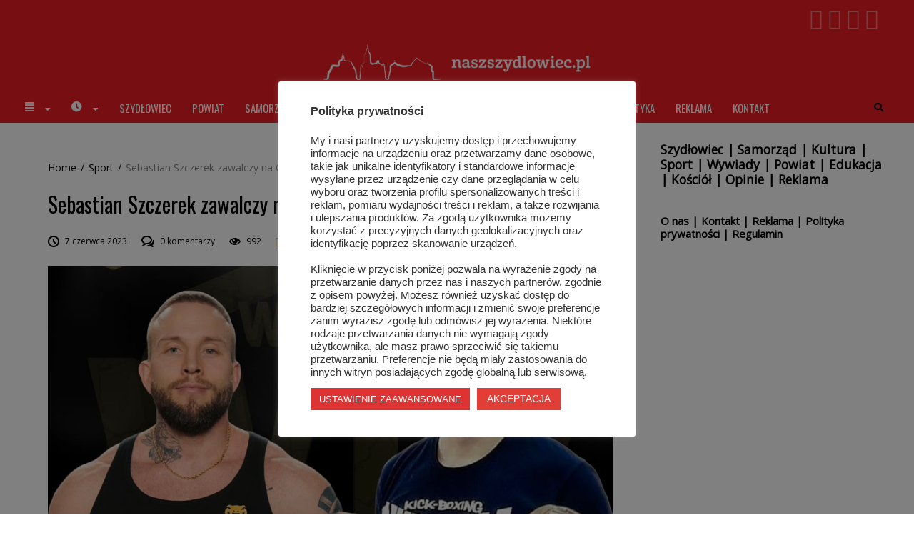

--- FILE ---
content_type: text/html; charset=UTF-8
request_url: https://naszszydlowiec.pl/sebastian-szczerek-zawalczy-na-gali-wip-walcz-i-pomagaj/
body_size: 24308
content:
<!DOCTYPE html>
<html lang="pl-PL">
<head>
	<meta name="viewport" content="width=device-width, initial-scale=1.0">

	<title>Sebastian Szczerek zawalczy na Gali WIP &#8211; Walcz i Pomagaj | Nasz Szydłowiec - portal informacyjny</title>
<meta name='robots' content='max-image-preview:large' />
<link rel='dns-prefetch' href='//www.google.com' />
<link rel='dns-prefetch' href='//www.googletagmanager.com' />
<link rel='dns-prefetch' href='//fonts.googleapis.com' />
<link rel='dns-prefetch' href='//s.w.org' />
<link rel="alternate" type="application/rss+xml" title="Nasz Szydłowiec - portal informacyjny &raquo; Kanał z wpisami" href="https://naszszydlowiec.pl/feed/" />
<link rel="alternate" type="application/rss+xml" title="Nasz Szydłowiec - portal informacyjny &raquo; Kanał z komentarzami" href="https://naszszydlowiec.pl/comments/feed/" />
<script type="text/javascript">
window._wpemojiSettings = {"baseUrl":"https:\/\/s.w.org\/images\/core\/emoji\/14.0.0\/72x72\/","ext":".png","svgUrl":"https:\/\/s.w.org\/images\/core\/emoji\/14.0.0\/svg\/","svgExt":".svg","source":{"concatemoji":"https:\/\/naszszydlowiec.pl\/wp-includes\/js\/wp-emoji-release.min.js?ver=6.0.11"}};
/*! This file is auto-generated */
!function(e,a,t){var n,r,o,i=a.createElement("canvas"),p=i.getContext&&i.getContext("2d");function s(e,t){var a=String.fromCharCode,e=(p.clearRect(0,0,i.width,i.height),p.fillText(a.apply(this,e),0,0),i.toDataURL());return p.clearRect(0,0,i.width,i.height),p.fillText(a.apply(this,t),0,0),e===i.toDataURL()}function c(e){var t=a.createElement("script");t.src=e,t.defer=t.type="text/javascript",a.getElementsByTagName("head")[0].appendChild(t)}for(o=Array("flag","emoji"),t.supports={everything:!0,everythingExceptFlag:!0},r=0;r<o.length;r++)t.supports[o[r]]=function(e){if(!p||!p.fillText)return!1;switch(p.textBaseline="top",p.font="600 32px Arial",e){case"flag":return s([127987,65039,8205,9895,65039],[127987,65039,8203,9895,65039])?!1:!s([55356,56826,55356,56819],[55356,56826,8203,55356,56819])&&!s([55356,57332,56128,56423,56128,56418,56128,56421,56128,56430,56128,56423,56128,56447],[55356,57332,8203,56128,56423,8203,56128,56418,8203,56128,56421,8203,56128,56430,8203,56128,56423,8203,56128,56447]);case"emoji":return!s([129777,127995,8205,129778,127999],[129777,127995,8203,129778,127999])}return!1}(o[r]),t.supports.everything=t.supports.everything&&t.supports[o[r]],"flag"!==o[r]&&(t.supports.everythingExceptFlag=t.supports.everythingExceptFlag&&t.supports[o[r]]);t.supports.everythingExceptFlag=t.supports.everythingExceptFlag&&!t.supports.flag,t.DOMReady=!1,t.readyCallback=function(){t.DOMReady=!0},t.supports.everything||(n=function(){t.readyCallback()},a.addEventListener?(a.addEventListener("DOMContentLoaded",n,!1),e.addEventListener("load",n,!1)):(e.attachEvent("onload",n),a.attachEvent("onreadystatechange",function(){"complete"===a.readyState&&t.readyCallback()})),(e=t.source||{}).concatemoji?c(e.concatemoji):e.wpemoji&&e.twemoji&&(c(e.twemoji),c(e.wpemoji)))}(window,document,window._wpemojiSettings);
</script>
<style type="text/css">
img.wp-smiley,
img.emoji {
	display: inline !important;
	border: none !important;
	box-shadow: none !important;
	height: 1em !important;
	width: 1em !important;
	margin: 0 0.07em !important;
	vertical-align: -0.1em !important;
	background: none !important;
	padding: 0 !important;
}
</style>
	<link rel='stylesheet' id='wp-block-library-css'  href='https://naszszydlowiec.pl/wp-includes/css/dist/block-library/style.min.css?ver=6.0.11' type='text/css' media='all' />
<style id='global-styles-inline-css' type='text/css'>
body{--wp--preset--color--black: #000000;--wp--preset--color--cyan-bluish-gray: #abb8c3;--wp--preset--color--white: #ffffff;--wp--preset--color--pale-pink: #f78da7;--wp--preset--color--vivid-red: #cf2e2e;--wp--preset--color--luminous-vivid-orange: #ff6900;--wp--preset--color--luminous-vivid-amber: #fcb900;--wp--preset--color--light-green-cyan: #7bdcb5;--wp--preset--color--vivid-green-cyan: #00d084;--wp--preset--color--pale-cyan-blue: #8ed1fc;--wp--preset--color--vivid-cyan-blue: #0693e3;--wp--preset--color--vivid-purple: #9b51e0;--wp--preset--gradient--vivid-cyan-blue-to-vivid-purple: linear-gradient(135deg,rgba(6,147,227,1) 0%,rgb(155,81,224) 100%);--wp--preset--gradient--light-green-cyan-to-vivid-green-cyan: linear-gradient(135deg,rgb(122,220,180) 0%,rgb(0,208,130) 100%);--wp--preset--gradient--luminous-vivid-amber-to-luminous-vivid-orange: linear-gradient(135deg,rgba(252,185,0,1) 0%,rgba(255,105,0,1) 100%);--wp--preset--gradient--luminous-vivid-orange-to-vivid-red: linear-gradient(135deg,rgba(255,105,0,1) 0%,rgb(207,46,46) 100%);--wp--preset--gradient--very-light-gray-to-cyan-bluish-gray: linear-gradient(135deg,rgb(238,238,238) 0%,rgb(169,184,195) 100%);--wp--preset--gradient--cool-to-warm-spectrum: linear-gradient(135deg,rgb(74,234,220) 0%,rgb(151,120,209) 20%,rgb(207,42,186) 40%,rgb(238,44,130) 60%,rgb(251,105,98) 80%,rgb(254,248,76) 100%);--wp--preset--gradient--blush-light-purple: linear-gradient(135deg,rgb(255,206,236) 0%,rgb(152,150,240) 100%);--wp--preset--gradient--blush-bordeaux: linear-gradient(135deg,rgb(254,205,165) 0%,rgb(254,45,45) 50%,rgb(107,0,62) 100%);--wp--preset--gradient--luminous-dusk: linear-gradient(135deg,rgb(255,203,112) 0%,rgb(199,81,192) 50%,rgb(65,88,208) 100%);--wp--preset--gradient--pale-ocean: linear-gradient(135deg,rgb(255,245,203) 0%,rgb(182,227,212) 50%,rgb(51,167,181) 100%);--wp--preset--gradient--electric-grass: linear-gradient(135deg,rgb(202,248,128) 0%,rgb(113,206,126) 100%);--wp--preset--gradient--midnight: linear-gradient(135deg,rgb(2,3,129) 0%,rgb(40,116,252) 100%);--wp--preset--duotone--dark-grayscale: url('#wp-duotone-dark-grayscale');--wp--preset--duotone--grayscale: url('#wp-duotone-grayscale');--wp--preset--duotone--purple-yellow: url('#wp-duotone-purple-yellow');--wp--preset--duotone--blue-red: url('#wp-duotone-blue-red');--wp--preset--duotone--midnight: url('#wp-duotone-midnight');--wp--preset--duotone--magenta-yellow: url('#wp-duotone-magenta-yellow');--wp--preset--duotone--purple-green: url('#wp-duotone-purple-green');--wp--preset--duotone--blue-orange: url('#wp-duotone-blue-orange');--wp--preset--font-size--small: 13px;--wp--preset--font-size--medium: 20px;--wp--preset--font-size--large: 36px;--wp--preset--font-size--x-large: 42px;}.has-black-color{color: var(--wp--preset--color--black) !important;}.has-cyan-bluish-gray-color{color: var(--wp--preset--color--cyan-bluish-gray) !important;}.has-white-color{color: var(--wp--preset--color--white) !important;}.has-pale-pink-color{color: var(--wp--preset--color--pale-pink) !important;}.has-vivid-red-color{color: var(--wp--preset--color--vivid-red) !important;}.has-luminous-vivid-orange-color{color: var(--wp--preset--color--luminous-vivid-orange) !important;}.has-luminous-vivid-amber-color{color: var(--wp--preset--color--luminous-vivid-amber) !important;}.has-light-green-cyan-color{color: var(--wp--preset--color--light-green-cyan) !important;}.has-vivid-green-cyan-color{color: var(--wp--preset--color--vivid-green-cyan) !important;}.has-pale-cyan-blue-color{color: var(--wp--preset--color--pale-cyan-blue) !important;}.has-vivid-cyan-blue-color{color: var(--wp--preset--color--vivid-cyan-blue) !important;}.has-vivid-purple-color{color: var(--wp--preset--color--vivid-purple) !important;}.has-black-background-color{background-color: var(--wp--preset--color--black) !important;}.has-cyan-bluish-gray-background-color{background-color: var(--wp--preset--color--cyan-bluish-gray) !important;}.has-white-background-color{background-color: var(--wp--preset--color--white) !important;}.has-pale-pink-background-color{background-color: var(--wp--preset--color--pale-pink) !important;}.has-vivid-red-background-color{background-color: var(--wp--preset--color--vivid-red) !important;}.has-luminous-vivid-orange-background-color{background-color: var(--wp--preset--color--luminous-vivid-orange) !important;}.has-luminous-vivid-amber-background-color{background-color: var(--wp--preset--color--luminous-vivid-amber) !important;}.has-light-green-cyan-background-color{background-color: var(--wp--preset--color--light-green-cyan) !important;}.has-vivid-green-cyan-background-color{background-color: var(--wp--preset--color--vivid-green-cyan) !important;}.has-pale-cyan-blue-background-color{background-color: var(--wp--preset--color--pale-cyan-blue) !important;}.has-vivid-cyan-blue-background-color{background-color: var(--wp--preset--color--vivid-cyan-blue) !important;}.has-vivid-purple-background-color{background-color: var(--wp--preset--color--vivid-purple) !important;}.has-black-border-color{border-color: var(--wp--preset--color--black) !important;}.has-cyan-bluish-gray-border-color{border-color: var(--wp--preset--color--cyan-bluish-gray) !important;}.has-white-border-color{border-color: var(--wp--preset--color--white) !important;}.has-pale-pink-border-color{border-color: var(--wp--preset--color--pale-pink) !important;}.has-vivid-red-border-color{border-color: var(--wp--preset--color--vivid-red) !important;}.has-luminous-vivid-orange-border-color{border-color: var(--wp--preset--color--luminous-vivid-orange) !important;}.has-luminous-vivid-amber-border-color{border-color: var(--wp--preset--color--luminous-vivid-amber) !important;}.has-light-green-cyan-border-color{border-color: var(--wp--preset--color--light-green-cyan) !important;}.has-vivid-green-cyan-border-color{border-color: var(--wp--preset--color--vivid-green-cyan) !important;}.has-pale-cyan-blue-border-color{border-color: var(--wp--preset--color--pale-cyan-blue) !important;}.has-vivid-cyan-blue-border-color{border-color: var(--wp--preset--color--vivid-cyan-blue) !important;}.has-vivid-purple-border-color{border-color: var(--wp--preset--color--vivid-purple) !important;}.has-vivid-cyan-blue-to-vivid-purple-gradient-background{background: var(--wp--preset--gradient--vivid-cyan-blue-to-vivid-purple) !important;}.has-light-green-cyan-to-vivid-green-cyan-gradient-background{background: var(--wp--preset--gradient--light-green-cyan-to-vivid-green-cyan) !important;}.has-luminous-vivid-amber-to-luminous-vivid-orange-gradient-background{background: var(--wp--preset--gradient--luminous-vivid-amber-to-luminous-vivid-orange) !important;}.has-luminous-vivid-orange-to-vivid-red-gradient-background{background: var(--wp--preset--gradient--luminous-vivid-orange-to-vivid-red) !important;}.has-very-light-gray-to-cyan-bluish-gray-gradient-background{background: var(--wp--preset--gradient--very-light-gray-to-cyan-bluish-gray) !important;}.has-cool-to-warm-spectrum-gradient-background{background: var(--wp--preset--gradient--cool-to-warm-spectrum) !important;}.has-blush-light-purple-gradient-background{background: var(--wp--preset--gradient--blush-light-purple) !important;}.has-blush-bordeaux-gradient-background{background: var(--wp--preset--gradient--blush-bordeaux) !important;}.has-luminous-dusk-gradient-background{background: var(--wp--preset--gradient--luminous-dusk) !important;}.has-pale-ocean-gradient-background{background: var(--wp--preset--gradient--pale-ocean) !important;}.has-electric-grass-gradient-background{background: var(--wp--preset--gradient--electric-grass) !important;}.has-midnight-gradient-background{background: var(--wp--preset--gradient--midnight) !important;}.has-small-font-size{font-size: var(--wp--preset--font-size--small) !important;}.has-medium-font-size{font-size: var(--wp--preset--font-size--medium) !important;}.has-large-font-size{font-size: var(--wp--preset--font-size--large) !important;}.has-x-large-font-size{font-size: var(--wp--preset--font-size--x-large) !important;}
</style>
<link rel='stylesheet' id='adsns_css-css'  href='https://naszszydlowiec.pl/wp-content/plugins/adsense-plugin/css/adsns.css?ver=1.50' type='text/css' media='all' />
<link rel='stylesheet' id='cookie-law-info-css'  href='https://naszszydlowiec.pl/wp-content/plugins/cookie-law-info/public/css/cookie-law-info-public.css?ver=2.1.2' type='text/css' media='all' />
<link rel='stylesheet' id='cookie-law-info-gdpr-css'  href='https://naszszydlowiec.pl/wp-content/plugins/cookie-law-info/public/css/cookie-law-info-gdpr.css?ver=2.1.2' type='text/css' media='all' />
<link rel='stylesheet' id='simple-banner-style-css'  href='https://naszszydlowiec.pl/wp-content/plugins/simple-banner/simple-banner.css?ver=2.15.2' type='text/css' media='all' />
<link rel='stylesheet' id='wp-polls-css'  href='https://naszszydlowiec.pl/wp-content/plugins/wp-polls/polls-css.css?ver=2.76.0' type='text/css' media='all' />
<style id='wp-polls-inline-css' type='text/css'>
.wp-polls .pollbar {
	margin: 1px;
	font-size: 8px;
	line-height: 10px;
	height: 10px;
	background-image: url('https://naszszydlowiec.pl/wp-content/plugins/wp-polls/images/default_gradient/pollbg.gif');
	border: 1px solid #c8c8c8;
}

</style>
<link rel='stylesheet' id='front-css-yuzo_related_post-css'  href='https://naszszydlowiec.pl/wp-content/plugins/yuzo-related-post/assets/css/style.css?ver=5.12.70' type='text/css' media='all' />
<link rel='stylesheet' id='elementor-icons-css'  href='https://naszszydlowiec.pl/wp-content/plugins/elementor/assets/lib/eicons/css/elementor-icons.min.css?ver=5.20.0' type='text/css' media='all' />
<link rel='stylesheet' id='elementor-frontend-css'  href='https://naszszydlowiec.pl/wp-content/plugins/elementor/assets/css/frontend-lite.min.css?ver=3.13.4' type='text/css' media='all' />
<link rel='stylesheet' id='swiper-css'  href='https://naszszydlowiec.pl/wp-content/plugins/elementor/assets/lib/swiper/v8/css/swiper.min.css?ver=8.4.5' type='text/css' media='all' />
<link rel='stylesheet' id='elementor-post-37431-css'  href='https://naszszydlowiec.pl/wp-content/uploads/elementor/css/post-37431.css?ver=1686652396' type='text/css' media='all' />
<link rel='stylesheet' id='elementor-global-css'  href='https://naszszydlowiec.pl/wp-content/uploads/elementor/css/global.css?ver=1686652415' type='text/css' media='all' />
<link rel='stylesheet' id='font-awesome-css'  href='https://naszszydlowiec.pl/wp-content/themes/naszszydlowiec/framework/assets/css/font-awesome.min.css?ver=6.0.11' type='text/css' media='all' />
<link rel='stylesheet' id='icomoon-css'  href='https://naszszydlowiec.pl/wp-content/themes/naszszydlowiec/framework/assets/css/font-icomoon.css?ver=6.0.11' type='text/css' media='all' />
<link rel='stylesheet' id='trend-front-end-css'  href='https://naszszydlowiec.pl/wp-content/themes/naszszydlowiec/framework/assets/css/core-front-end.css?ver=1.5' type='text/css' media='all' />
<link rel='stylesheet' id='meks-ads-widget-css'  href='https://naszszydlowiec.pl/wp-content/plugins/meks-easy-ads-widget/css/style.css?ver=2.0.9' type='text/css' media='all' />
<link rel='stylesheet' id='select2-css'  href='https://naszszydlowiec.pl/wp-content/themes/naszszydlowiec/framework/assets/css/jquery.select2.css?ver=6.0.11' type='text/css' media='all' />
<link rel='stylesheet' id='owl-carousel-css'  href='https://naszszydlowiec.pl/wp-content/themes/naszszydlowiec/framework/assets/css/jquery.owl.carousel.min.css?ver=6.0.11' type='text/css' media='all' />
<link rel='stylesheet' id='magnific-popup-css'  href='https://naszszydlowiec.pl/wp-content/themes/naszszydlowiec/framework/assets/css/jquery.magnific-popup.css?ver=6.0.11' type='text/css' media='all' />
<link rel='stylesheet' id='animate-css'  href='https://naszszydlowiec.pl/wp-content/themes/naszszydlowiec/framework/assets/css/style-animate.min.css?ver=6.0.11' type='text/css' media='all' />
<link rel='stylesheet' id='trend-style-css'  href='https://naszszydlowiec.pl/wp-content/themes/naszszydlowiec/style.css?ver=1.5' type='text/css' media='all' />
<style id='trend-style-inline-css' type='text/css'>
#main-header,#main-content,#main-footer{margin-left:0;margin-right:0;background-color:#FFF}#wrapper .container{max-width:1290px;padding-right:35px;padding-left:35px}#wrapper.boxed #main-header.fixed .sticky-wrap.sticky{width:1290px;max-width:100%}#wrapper.full_width .container{max-width:100%}.var-color-main{color:#424242;-webkit-transition:color .2s;-moz-transition:color .2s;-ms-transition:color .2s;-o-transition:color .2s;transition:color .2s}.var-border-main{border-color:#424242}.var-bg-main{background-color:#424242}.widget-flickr-container .flickr_badge_image a{background:#424242}#prev-next-posts .post .thumb-wrap a:hover:after{background:#424242}.content-formatting table thead tr td,.content-formatting table thead tr th{background:#424242}.var-color-additional{color:ed1c24}.var-bg-additional{background-color:ed1c24}.var-border-additional{border-color:ed1c24}.var-color-border{border-color:ed1c24}.trend_widget_favorite_post .desc-wrap:first-child a.continue-reading:hover{border-color:ed1c24}.widget-posts-list .post-item.large.without-thumb .cat-wrap li a{color:ed1c24}.widget-tweets-container li:before{color:ed1c24}.widget_calendar tbody td#today a,.widget_calendar tfoot a{color:ed1c24}.widget_recent_comments li .comment-author-link{color:ed1c24}.widget_rss ul li a{color:ed1c24}.trend_widget_posts_slider .owl-dots .owl-dot.active{background-color:ed1c24;border-color:ed1c24}.trend_widget_posts_slider .owl-dots .owl-dot.active:first-child,.trend_widget_posts_slider .owl-dots .owl-dot.active+.owl-dot{border-color:ed1c24}#main-footer #back-to-top a:hover{background:ed1c24}.ticker-line .ticker-title{background:ed1c24}.ticker-line .ticker-list ul li a:hover{color:ed1c24}.post-thumb-info.style-center .cat-wrap li a{background-color:ed1c24}.single .post-wrap .cat-wrap li a{background-color:ed1c24}.posts-box.posts-full-2 .post .desc-wrap .cat-wrap,.posts-box.posts-full-2 .post .desc-wrap .cat-wrap a{color:ed1c24}.posts-box.posts-full-2 .post .desc-wrap .cat-wrap li a{background-color:ed1c24}.single .related-posts.posts-full-2 .post .desc-wrap .cat-wrap li a{background-color:ed1c24}.post-wrap .col-meta .author a:hover{color:ed1c24}.post-wrap .col-meta .comment-link .meta-title:hover{color:ed1c24}#main-header.style_4 .menu-box .search-wrap button,#main-header.style_4 .menu-box .search-wrap.hidden button:hover{background-color:ed1c24}a.var-color-title:hover{color:ed1c24}.content-formatting a{color:ed1c24}.sticky-post{color:ed1c24}.select2-container--default .select2-results__option--highlighted[aria-selected]{background:ed1c24}.select2-dropdown.header-search #select2-search_in-results .select2-results__option--highlighted[aria-selected],.select2-dropdown.header-search #select2-search_in-results .select2-results__option[aria-selected=true]{background:ed1c24}a.continue-reading{color:ed1c24}a.continue-reading:hover{background-color:ed1c24;border-color:ed1c24}.posts-box.posts-full-2 .post .desc-wrap .post-info li a:hover{color:ed1c24}.content-box .author-box-wrap h3.title .info-icon:hover{color:ed1c24}.single .author-box h3.title .info-icon:hover{color:ed1c24}#comments .comment.bypostauthor{border-color:ed1c24}.instagram-line .follow-wrap .follow:hover{background-color:ed1c24}.content-formatting .su-tabs .su-tabs-nav span.su-tabs-current{border-color:ed1c24}#main-footer .copy-wrap a{color:ed1c24}#main-footer .socials-line .social-box .share-item:hover{color:ed1c24}#main-footer .socials-line .social-box .share-item:hover i{background-color:ed1c24;border-color:ed1c24}.menu-box .custom-menu-items .search-wrap .search-form button{background-color:ed1c24}#review.star .stars-wrap .stars-result{color:ed1c24}#review .review-list li:before{background-color:ed1c24}#review li .line-wrap .line{background-color:ed1c24}#prev-next-posts .post h3.title a:hover{color:ed1c24}.trend_widget_about .social-box a:hover{color:ed1c24}.content-formatting .su-pullquote{border-color:ed1c24}.var-color-secondary{color:#868585}.trend_widget_about .about-title{color:#868585}.breadcrumbs{color:#868585}.posts-box.posts-full-2 .post .desc-wrap .post-info li a{color:#868585}#main-header.style_1 .top-panel .social-box a:hover{color:#868585}.content-box .main-title span{color:#868585}.var-color-title{color:#010101;-webkit-transition:color .2s;-moz-transition:color .2s;-ms-transition:color .2s;-o-transition:color .2s;transition:color .2s}.var-font-title{color:#010101}.widget_recent_comments li a{color:#010101}.widget-post-reviews .post-item.counter::before{background-color:#010101}.content-box .main-title,.sidebar .main-title,.content-formatting h1,.content-formatting h2,.content-formatting h3,.content-formatting h4,.content-formatting h5,.content-formatting h6{color:#010101}.var-color-text{color:#000}#main-content .post-wrap .post-info i{color:#000}body,a{color:#000}.ticker-line .ticker-list .ticker-slider .post a::before{color:#000}.select2-container--default .select2-selection--single .select2-selection__rendered{color:#000}.trend_widget_favorite_post .desc-wrap:first-child *{color:#000;border-color:#000}.trend_widget_about .continue-reading{background-color:#222;border-color:#222}.block-categories .cat-btn-list .cat:hover,.block-categories .cat-btn-list .cat.active{background-color:#222}.content-box .pagination *:hover,.content-box .pagination span.current-page,.content-box .pagination span.current,.content-box .pagination>span.page,.pagination-wrap .link-wrap a:hover{background-color:#222;border-color:#222}input[type=submit],button[type=submit],.button{background-color:#222}.btn-wrap .load-more-btn,.btn-wrap a.btn{background-color:#222}.posts-box.posts-full-2 .post a.continue-reading{background-color:#222}.var-bg-site{background-color:#FFF}.extra-style-4 .owl-carousel .owl-nav{background-color:#FFF}.block-categories .categories-list .category{background-color:#FFF}.var-bg-header{background-color:#ed1c24}#main-header.style_2 .bottom-panel .social-box{background-color:#ed1c24}#main-header.style_5 .bottom-panel .social-box a{color:#ed1c24}.var-logo-color{color:#FFF}#main-header.style_2 .bottom-panel .social-box a{color:#FFF}.var-border-color{border-color:#fff}.var-border-background{background-color:#fff}.menu-box.menu-left .menu{border-color:#fff}.content-box .pagination>*,.pagination-wrap .link-wrap a{border-color:#fff}textarea,input[type=text],input[type=password],input[type=datetime],input[type=datetime-local],input[type=date],input[type=month],input[type=time],input[type=week],input[type=number],input[type=email],input[type=url],input[type=search],input[type=tel],input[type=color],#main-footer span.spinner input[type=number]{color:#000;background-color:#FFF}#main-footer select,#main-footer textarea,#main-footer input[type=text],#main-footer input[type=password],#main-footer input[type=datetime],#main-footer input[type=datetime-local],#main-footer input[type=date],#main-footer input[type=month],#main-footer input[type=time],#main-footer input[type=week],#main-footer input[type=number],#main-footer input[type=email],#main-footer input[type=number],#main-footer input[type=url],#main-footer input[type=search],#main-footer input[type=tel],#main-footer input[type=color]{border-color:#FFF}#main-footer .select2-container--default .select2-selection--single .select2-selection__rendered{color:#FFF}#main-footer .trend_widget_social_counters .social-item .numb{color:#FFF}#main-footer .widget-popular-posts .post-item.counter-thumb:before{background:#FFF}#main-header .top-panel .top-area{background:#ed1c24;border-color:#E2E2E2;color:#010101}#main-header .top-panel .top-area .current-time{background:#E2E2E2}#main-header .top-panel .top-area .social-box a,#main-header .top-panel .top-area .menu li a,#main-header .top-panel .top-area .current-time{color:#010101}.var-color-menu{color:#fff;-webkit-transition:color .2s;-moz-transition:color .2s;-ms-transition:color .2s;-o-transition:color .2s;transition:color .2s}#main-header .lang-list a{color:#fff}#main-header .sticky-wrap.sticky .mobile-logo-wrap .logo-wrap .var-font-logo-title{color:#fff}.var-color-menu-additional{color:#3a3a3a}#main-header .lang-list a:hover{color:#3a3a3a}.var-bg-menu{background-color:#ed1c24}#main-header.style_4 .menu-box .search-wrap.hidden button{background-color:#ed1c24}.menu-box .menu-item-is-column>.column-title:hover,li:hover>.column-title.var-color-menu{color:#fff}.menu-box:not(.var-bg-item) li:hover>.var-color-menu,.menu-box:not(.var-bg-item) .var-color-menu:hover,.menu-box:not(.var-bg-item) .current-menu-item{color:#3a3a3a}.menu-box.var-bg-item .menu li>.item-link:hover,.menu-box.var-bg-item .menu .current-menu-ancestor>.item-link,.menu-box.var-bg-item .menu .current-menu-item>.item-link,.menu-box.var-bg-item .custom-menu-items .custom-item:hover>.var-color-menu{background-color:#3a3a3a}.menu-box.var-bg-item .menu .item-has-thumbnail .item-link:hover{color:#3a3a3a}#main-header:not(.style_2) .bottom-panel .social-box{background-color:#ed1c24}#main-header.style_5 .bottom-panel .social-box{background-color:#fff}#main-header.style_6 .social-box a:hover{color:#3a3a3a}#main-header.style_6 .menu-box .custom-menu-items .custom-item .item-link:hover{color:#3a3a3a}.menu-box .menu ul{background-color:#ed1c24}.menu-box.var-bg-item .item-link>i.arrow{color:#fff}.menu-box:not(.var-bg-item) .item-link:hover i.arrow,.menu-box:not(.var-bg-item) .menu .current-menu-ancestor>.item-link,.menu-box:not(.var-bg-item) .menu .current-menu-item>.item-link{color:#3a3a3a}.menu-box .custom-menu-items .mobile-menu-toogle span{background-color:#fff}.menu-box:not(.var-bg-item) .custom-menu-items .custom-item:hover .mobile-menu-toogle span{background-color:#3a3a3a}.menu-box li.columns-1 ul ul,.menu-box li[class*=columns-]:not(.columns-1) ul ul ul{border-color:#fff;background-color:#e81b23}.menu-box li.columns-1 ul ul ul,.menu-box li[class*=columns-]:not(.columns-1) ul ul ul ul{background-color:#e41b23}.menu-box li.columns-1 ul ul ul ul,.menu-box li[class*=columns-]:not(.columns-1) ul ul ul ul ul{background-color:#df1a22}.menu-box li.columns-1 ul ul ul ul ul,.menu-box li[class*=columns-]:not(.columns-1) ul ul ul ul ul ul{background-color:#da1a21}.menu-box .menu>li>ul,.menu-box .custom-menu-items .item-dropdown,.menu-box li[class*=columns-]:not(.columns-1)>ul>li{border-color:#fff}.menu-box .mega-menu-tabs .tabs-nav .tab-item{color:#fff;font-family:Oswald,Arial,Helvetica,sans-serif}.menu-box .mega-menu-tabs .tabs-nav .tab-item:hover,.menu-box .mega-menu-tabs .tabs-nav .tab-item.active{color:#3a3a3a}.menu-box.var-bg-item .mega-menu-tabs .tabs-nav .tab-item:hover,.menu-box.var-bg-item .mega-menu-tabs .tabs-nav .tab-item.active{background-color:#3a3a3a;color:#fff}.menu-box.var-bg-item .menu .tab-post-item .item-link:hover{color:#3a3a3a}#main-footer a,#main-footer .var-color-footer,#main-footer .var-color-main,#main-footer .social-box a,#main-footer .footer-info .logo-link:hover{color:#FFF}#main-footer .widget .main-title{color:#FFF}#main-footer input[type=submit],#main-footer button[type=submit],#main-footer a.button{color:#FFF}#main-footer,#main-footer a.var-color-footer:hover,#main-footer .social-box a:hover{color:#888888}#main-footer .var-color-footer-additional{color:#888888}#main-footer .var-color-footer-border{border-color:#888888}#main-footer .var-bg-footer{background-color:#262626}#main-footer .widget-popular-posts .post-item.counter-thumb:before{color:#262626}.footer-box .footer-text:before{background-color:#888888}.content-box.with-bg .with-bg-content{background-color:#FFF;border-color:#fff}#main-footer{text-align:center}.menu-box .custom-menu-items .search-wrap .search-form{border-color:rgba(255,255,255,.5)}.menu-box .custom-menu-items .search-wrap .search-form input[type=search]{background-color:#ed1c24}.menu-box .custom-menu-items .search-form button i:before{content:'Go';font-family:Roboto,Arial,Helvetica,sans-serif}#content-box .post-wrap{padding:0}#content-box .page-content-wrap{padding:0}.var-font-logo-title{font-family:Oswald,Arial,Helvetica,sans-serif;font-weight:300;font-style:normal;font-size:3rem}.content-formatting ol li:before{font-family:Oswald,Arial,Helvetica,sans-serif}.var-font-logo-sub-title{font-family:Oswald,Arial,Helvetica,sans-serif;font-weight:400;font-style:normal;font-size:.75rem}.top-panel .top-area .var-menu-font{font-family:Roboto Condensed,Arial,Helvetica,sans-serif}.menu-box .menu li .item-link,.menu-box .menu-item-is-column>.column-title,.menu-box .custom-menu-items .custom-item .item-link{font-family:Oswald,Arial,Helvetica,sans-serif}.var-menu-font{font-family:Oswald,Arial,Helvetica,sans-serif}#main-header .lang-list a{font-family:Oswald,Arial,Helvetica,sans-serif}.content-box .main-title,.blocks-news-wrap .main-title,.featured-module .main-title,.var-font-title,.widget_calendar caption,.widget-posts-list .post-item.without-thumb:before{font-family:Oswald,Arial,Helvetica,sans-serif;font-weight:400;font-style:normal}.trend_widget_favorite_post .sub-title{font-family:Oswald,Arial,Helvetica,sans-serif}.content-formatting h1,.content-formatting h2,.content-formatting h3,.content-formatting h4,.content-formatting h5,.content-formatting h6{font-family:Oswald,Arial,Helvetica,sans-serif}.content-formatting .su-service-title{font-family:Oswald,Arial,Helvetica,sans-serif}.widget_archive li a,.widget_categories li a,.trend_widget_categories li a,.widget_nav_menu li a,.widget_pages li a{font-family:Oswald,Arial,Helvetica,sans-serif}.content-box .main-title,.blocks-news-wrap .main-title,.featured-module .main-title,.sidebar .main-title{font-size:1.375rem}.content-formatting h1{font-size:3.375rem}.content-formatting h2{font-size:2.875rem}.content-formatting h3{font-size:1.375rem}.content-formatting h4{font-size:1.125rem}.content-formatting h5{font-size:.875rem}.content-formatting h6{font-size:.75rem}.var-font-additional{font-family:Oswald,Arial,Helvetica,sans-serif}.post h3.title a.var-font-title,.post-item h4.post-title a.var-font-title,.post h3.title .sticky-post{font-family:Oswald,Arial,Helvetica,sans-serif}.block-categories .cat-btn-list .cat{font-family:Oswald,Arial,Helvetica,sans-serif}#comments .navigation *{font-family:Oswald,Arial,Helvetica,sans-serif}.content-formatting table thead tr td,.content-formatting table thead tr th,.content-formatting table tbody tr th{font-family:Oswald,Arial,Helvetica,sans-serif}.content-formatting blockquote:before{font-family:Oswald,Arial,Helvetica,sans-serif}.content-formatting .su-tabs .su-tabs-nav span{font-family:Oswald,Arial,Helvetica,sans-serif}.content-formatting .su-spoiler .su-spoiler-title{font-family:Oswald,Arial,Helvetica,sans-serif}.content-formatting .su-button.su-button-style-default{font-family:Oswald,Arial,Helvetica,sans-serif}.var-font-meta{font-family:Roboto,Arial,Helvetica,sans-serif}.widget_mc4wp_form_widget p{font-family:Roboto,Arial,Helvetica,sans-serif}.content-box .pagination>*,.pagination-wrap .link-wrap a{font-family:Roboto,Arial,Helvetica,sans-serif}.instagram-line .follow-wrap .follow{font-family:Roboto,Arial,Helvetica,sans-serif}.sidebar .main-title,footer .widget .main-title{font-family:Oswald,Arial,Helvetica,sans-serif}.featured-module .grid-style .posts-block:not(.var-col-main) .post .desc-wrap h3.title a,.featured-module .grid-style .posts-block:not(.var-col-main) .post .desc-wrap h3.title .sticky-post{font-size:1.625rem}.extra-module .with-sidebar .var-col-main h3.title a,.extra-module .with-sidebar .var-col-main h3.title .sticky-post{font-size:1.625rem}.block-category .post.large h3.title a,.featured-style-1 .desc-wrap h3.title a,.featured-style-1 .desc-wrap h3.title .sticky-post{font-size:1.625rem}.featured-style-2 .post h3.title a,.featured-style-2 .post h3.title .sticky-post{font-size:1.625rem}.posts-box.posts-full .desc-wrap h3.title a{font-size:1.625rem}.posts-box.posts-full-2 .post h3.title a,.posts-box.posts-full-2 .post h3.title .sticky-post{font-size:1.625rem}.featured-module .grid-style .posts-block.small .post .desc-wrap h3.title a{font-size:1.4375rem}.extra-style-1 .posts-block.small .post .desc-wrap h3.title a{font-size:1.375rem}.extra-style-3 .post.large h3.title a,.extra-style-4 .post.large h3.title a,.posts-box[class*=posts-grid-] .post h3.title a,.posts-box[class*=posts-grid-] .post h3.title .sticky-post{font-size:1.25rem}.posts-box.posts-list h3.title a,.posts-box.posts-list h3 .sticky-post{font-size:1.25rem}.extra-module .with-sidebar .news-list h3.title a{font-size:1.1875rem}.extra-style-3 .post.small h3.title a,.widget-posts-list .post-title a,.widget-post-reviews .post-title a,.block-category .post.small h3.title a{font-size:1.125rem}.posts-box.posts-full-2 .post .desc-wrap .cat-wrap a{font-size:1.125rem}.trend_widget_timeline .post-item .post-title a{font-size:1.125rem}body{font-family:Roboto,Arial,Helvetica,sans-serif;font-weight:400;font-style:normal;font-size:.9375rem}input[type=submit],button[type=submit],.button{font-family:Roboto,Arial,Helvetica,sans-serif}.ticker-line .ticker-title,.ticker-line .ticker-list ul li a{font-family:Roboto,Arial,Helvetica,sans-serif}#main-footer .footer-info .logo-link{font-size:2.25rem;color:#FFF}#main-footer .footer-info .logo-link:hover{color:#FFF}@media (max-width:991px){.extra-style-1 .var-col-sidebar .posts-block .desc-wrap h3.title a,.extra-style-1 .var-col-sidebar .posts-block .desc-wrap .post-info li{color:#000}.posts-box.posts-full .post-info li,.posts-box.posts-full .desc-wrap h3.title a,#main-content .posts-box.posts-full .post-info i{color:#000}.block-category .post.large .desc-wrap h3.title a,.block-category .post.large .desc-wrap .post-info li{color:#000}.menu-box .menu li.opened{background-color:#d51920!important}}@media (max-width:767px){.block-category .post.large .desc-wrap h3.title a,.block-category .post.large .post-info li{color:#000}.featured-style-1 .desc-wrap h3.title a,.featured-style-1 .desc-wrap .desc,.featured-style-1 .post-info li{color:#000}.featured-style-2 .desc-wrap h3.title a,.featured-style-2 .desc-wrap .desc,.featured-style-2 .post .post-info li{color:#000}.featured-module .grid-style .posts-block:not(.var-col-main) .post .desc-wrap h3.title a,.featured-module .grid-style .posts-block:not(.var-col-main) .post .desc-wrap .post-info li{color:#000}.post-thumb-info.style-center .main-title,.post-thumb-info.style-center .post-info>div{color:#000!important}#main-content .post-thumb-info.style-center .post-info>div *,#main-content .post-wrap .post-thumb-info.style-center .post-rating i{color:#000!important}}.var-color-menu:hover .cart-items li{color:#fff}.woocommerce div.product .woocommerce-tabs ul.tabs li a,.woocommerce div.product .woocommerce-tabs ul.tabs li a:hover{color:#010101}.woocommerce .related.products h2,.woocommerce .product .woocommerce-tabs.wc-tabs-wrapper .panel #reviews #review_form h3{color:#010101}.woocommerce #reviews #comments ol.commentlist li .comment-text p.meta strong{color:#010101}.woocommerce #reviews #comments ol.commentlist li .comment-text p.meta{color:ed1c24}.top-panel .top-area .menu li a:hover{color:ed1c24}.woocommerce div.product .stock{color:ed1c24}.woocommerce .type-product .summary a{color:ed1c24}.woocommerce ul.products li.product .price{color:ed1c24}.woocommerce div.product p.price,.woocommerce div.product span.price{color:ed1c24}.woocommerce #content-box span.onsale{background:ed1c24}.widget_shopping_cart .total .amount{color:ed1c24}.woocommerce div.product .woocommerce-tabs ul.tabs li.active a{border-color:ed1c24}body[class*=woocommerce] #wrapper #respond input#submit,body[class*=woocommerce] #wrapper a.button,body[class*=woocommerce] #wrapper button.button,body[class*=woocommerce] #wrapper input.button{background-color:#222}body[class*=woocommerce] #wrapper #respond input#submit:hover,body[class*=woocommerce] #wrapper a.button:hover,body[class*=woocommerce] #wrapper button.button:hover,body[class*=woocommerce] #wrapper input.button:hover{background-color:#222}body[class*=woocommerce] #wrapper #respond input#submit.loading,body[class*=woocommerce] #wrapper a.button.loading,body[class*=woocommerce] #wrapper button.button.loading,body[class*=woocommerce] #wrapper input.button.loading{background-color:#222}.woocommerce .var-font-logo-title{font-weight:300}.woocommerce #content-box{font-family:Roboto,Arial,Helvetica,sans-serif;font-weight:400;font-style:normal;font-size:.9375rem}body[class*=woocommerce] #respond input#submit,body[class*=woocommerce] a.button,body[class*=woocommerce] button.button,body[class*=woocommerce] input.button{font-family:Roboto,Arial,Helvetica,sans-serif}.single-product h1.product_title,.woocommerce .related.products h2,.woocommerce .product .woocommerce-tabs.wc-tabs-wrapper .panel #reviews #review_form h3{font-family:Oswald,Arial,Helvetica,sans-serif;font-weight:400;font-style:normal;font-size:2.875rem}.woocommerce #reviews #comments ol.commentlist li .comment-text p.meta strong{font-family:Oswald,Arial,Helvetica,sans-serif;font-weight:400;font-style:normal}.sidebar .widget_layered_nav ul li a,.sidebar .widget_product_categories ul li a{font-family:Oswald,Arial,Helvetica,sans-serif}.woocommerce #content-box span.onsale{font-family:Oswald,Arial,Helvetica,sans-serif}.woocommerce ul.products li.product h3{font-family:Oswald,Arial,Helvetica,sans-serif}.woocommerce div.product .woocommerce-tabs ul.tabs li a{font-family:Oswald,Arial,Helvetica,sans-serif}.mini-cart-content .item-box .item-info{font-family:Oswald,Arial,Helvetica,sans-serif}.woocommerce .shop_table tfoot tr th{font-family:Oswald,Arial,Helvetica,sans-serif}.widget_shopping_cart ul.cart_list li>a{font-family:Oswald,Arial,Helvetica,sans-serif}.sidebar .widget_products ul li a{font-family:Oswald,Arial,Helvetica,sans-serif}.sidebar .widget_recent_reviews ul li a{font-family:Oswald,Arial,Helvetica,sans-serif}.sidebar .widget_top_rated_products ul li a{font-family:Oswald,Arial,Helvetica,sans-serif}.widget_shopping_cart ul.cart_list li>a{color:#010101}.sidebar .widget_products ul li a{color:#010101}.sidebar .widget_recent_reviews ul li a{color:#010101}.sidebar .widget_top_rated_products ul li a{color:#010101}.widget_shopping_cart ul.cart_list li .quantity{color:#868585}.sidebar .widget_recent_reviews ul li .reviewer{color:#868585}.widget_mc4wp_form_widget p{color:#868585}.widget_shopping_cart ul.cart_list li dl{border-color:#fff}.sidebar .widget_price_filter .price_slider_wrapper .ui-widget-content{border-color:#fff}.sidebar .widget_price_filter .ui-slider .ui-slider-range,.sidebar .widget_price_filter .ui-slider .ui-slider-handle{background-color:ed1c24}.sidebar .widget_products ul li ins{background-color:ed1c24}.sidebar .widget_products ul li del,.sidebar .widget_products ul li>.amount{color:ed1c24}.sidebar .widget_top_rated_products ul li ins{background-color:ed1c24}.sidebar .widget_top_rated_products ul li del,.sidebar .widget_top_rated_products ul li>.amount{color:ed1c24}
</style>
<link rel='stylesheet' id='trend-grid-css'  href='https://naszszydlowiec.pl/wp-content/themes/naszszydlowiec/css/trend-grid.min.css?ver=1.5' type='text/css' media='all' />
<link rel='stylesheet' id='trend-media-css'  href='https://naszszydlowiec.pl/wp-content/themes/naszszydlowiec/css/trend-media.css?ver=1.5' type='text/css' media='all' />
<link rel='stylesheet' id='wpr-text-animations-css-css'  href='https://naszszydlowiec.pl/wp-content/plugins/royal-elementor-addons/assets/css/lib/animations/text-animations.min.css?ver=1.3.69' type='text/css' media='all' />
<link rel='stylesheet' id='wpr-addons-css-css'  href='https://naszszydlowiec.pl/wp-content/plugins/royal-elementor-addons/assets/css/frontend.min.css?ver=1.3.69' type='text/css' media='all' />
<link rel='stylesheet' id='font-awesome-5-all-css'  href='https://naszszydlowiec.pl/wp-content/plugins/elementor/assets/lib/font-awesome/css/all.min.css?ver=1.3.69' type='text/css' media='all' />
<link rel='stylesheet' id='trend-theme-google-fonts-css'  href='//fonts.googleapis.com/css?family=Oswald%3A300%2Cregular%2C700%2C400%7CRoboto+Condensed%3A300%2C300italic%2Cregular%2Citalic%2C700%2C700italic%7CRoboto%3A400%2C100%2C100italic%2C300%2C300italic%2Cregular%2Citalic%2C500%2C500italic%2C700%2C700italic%2C900%2C900italic&#038;subset=latin%2Ccyrillic&#038;ver=6.0.11' type='text/css' media='all' />
<link rel='stylesheet' id='google-fonts-1-css'  href='https://fonts.googleapis.com/css?family=Roboto%3A100%2C100italic%2C200%2C200italic%2C300%2C300italic%2C400%2C400italic%2C500%2C500italic%2C600%2C600italic%2C700%2C700italic%2C800%2C800italic%2C900%2C900italic%7CRoboto+Slab%3A100%2C100italic%2C200%2C200italic%2C300%2C300italic%2C400%2C400italic%2C500%2C500italic%2C600%2C600italic%2C700%2C700italic%2C800%2C800italic%2C900%2C900italic&#038;display=swap&#038;subset=latin-ext&#038;ver=6.0.11' type='text/css' media='all' />
<link rel="preconnect" href="https://fonts.gstatic.com/" crossorigin><script type='text/javascript' data-cfasync="false" src='https://naszszydlowiec.pl/wp-includes/js/jquery/jquery.min.js?ver=3.6.0' id='jquery-core-js'></script>
<script type='text/javascript' data-cfasync="false" src='https://naszszydlowiec.pl/wp-includes/js/jquery/jquery-migrate.min.js?ver=3.3.2' id='jquery-migrate-js'></script>
<script type='text/javascript' id='cookie-law-info-js-extra'>
/* <![CDATA[ */
var Cli_Data = {"nn_cookie_ids":[],"cookielist":[],"non_necessary_cookies":[],"ccpaEnabled":"","ccpaRegionBased":"","ccpaBarEnabled":"","strictlyEnabled":["necessary","obligatoire"],"ccpaType":"gdpr","js_blocking":"","custom_integration":"","triggerDomRefresh":"","secure_cookies":""};
var cli_cookiebar_settings = {"animate_speed_hide":"500","animate_speed_show":"500","background":"#FFF","border":"#b1a6a6c2","border_on":"","button_1_button_colour":"#e53f39","button_1_button_hover":"#b7322e","button_1_link_colour":"#fff","button_1_as_button":"1","button_1_new_win":"","button_2_button_colour":"#333","button_2_button_hover":"#292929","button_2_link_colour":"#444","button_2_as_button":"","button_2_hidebar":"","button_3_button_colour":"#dedfe0","button_3_button_hover":"#b2b2b3","button_3_link_colour":"#333333","button_3_as_button":"1","button_3_new_win":"","button_4_button_colour":"#dd3333","button_4_button_hover":"#b12929","button_4_link_colour":"#ffffff","button_4_as_button":"1","button_7_button_colour":"#e23e38","button_7_button_hover":"#b5322d","button_7_link_colour":"#fff","button_7_as_button":"1","button_7_new_win":"","font_family":"Helvetica, Arial, sans-serif","header_fix":"","notify_animate_hide":"1","notify_animate_show":"","notify_div_id":"#cookie-law-info-bar","notify_position_horizontal":"right","notify_position_vertical":"bottom","scroll_close":"","scroll_close_reload":"","accept_close_reload":"","reject_close_reload":"","showagain_tab":"","showagain_background":"#fff","showagain_border":"#000","showagain_div_id":"#cookie-law-info-again","showagain_x_position":"100px","text":"#333333","show_once_yn":"","show_once":"10000","logging_on":"","as_popup":"","popup_overlay":"1","bar_heading_text":"Polityka prywatno\u015bci","cookie_bar_as":"popup","popup_showagain_position":"bottom-right","widget_position":"left"};
var log_object = {"ajax_url":"https:\/\/naszszydlowiec.pl\/wp-admin\/admin-ajax.php"};
/* ]]> */
</script>
<script type='text/javascript' src='https://naszszydlowiec.pl/wp-content/plugins/cookie-law-info/public/js/cookie-law-info-public.js?ver=2.1.2' id='cookie-law-info-js'></script>
<script type='text/javascript' id='simple-banner-script-js-before'>
const simpleBannerScriptParams = {"version":"2.15.2","hide_simple_banner":false,"simple_banner_position":false,"header_margin":false,"header_padding":false,"simple_banner_z_index":false,"simple_banner_text":false,"pro_version_enabled":"","disabled_on_current_page":false,"debug_mode":false,"id":37423,"disabled_pages_array":[],"is_current_page_a_post":true,"disabled_on_posts":false,"simple_banner_font_size":false,"simple_banner_color":false,"simple_banner_text_color":false,"simple_banner_link_color":false,"simple_banner_close_color":false,"simple_banner_custom_css":false,"simple_banner_scrolling_custom_css":false,"simple_banner_text_custom_css":false,"simple_banner_button_css":false,"site_custom_css":false,"keep_site_custom_css":false,"site_custom_js":false,"keep_site_custom_js":false,"wp_body_open_enabled":false,"wp_body_open":true,"close_button_enabled":false,"close_button_expiration":false,"close_button_cookie_set":false,"simple_banner_remove_after_date":false,"simple_banner_insert_inside_element":false}
</script>
<script type='text/javascript' src='https://naszszydlowiec.pl/wp-content/plugins/simple-banner/simple-banner.js?ver=2.15.2' id='simple-banner-script-js'></script>
<script type='text/javascript' id='trend-vendors-js-extra'>
/* <![CDATA[ */
var init_localize_object = {"ajaxurl":"https:\/\/naszszydlowiec.pl\/wp-admin\/admin-ajax.php"};
/* ]]> */
</script>
<script type='text/javascript' src='https://naszszydlowiec.pl/wp-content/themes/naszszydlowiec/framework/assets/js/core-vendors.js?ver=1.5' id='trend-vendors-js'></script>
<!--[if lt IE 9]>
<script type='text/javascript' src='https://naszszydlowiec.pl/wp-content/themes/naszszydlowiec/framework/assets/js/script-html5.js?ver=1.5' id='trend-html5shiv-js'></script>
<![endif]-->
<!--[if lt IE 9]>
<script type='text/javascript' src='https://naszszydlowiec.pl/wp-content/themes/naszszydlowiec/framework/assets/js/script-css3-mediaqueries.js?ver=1.5' id='trend-css3-mediaqueries-js'></script>
<![endif]-->
<!--[if lt IE 9]>
<script type='text/javascript' src='https://naszszydlowiec.pl/wp-content/themes/naszszydlowiec/framework/assets/js/script-selectivizr-min.js?ver=1.5' id='trend-selectivizr-js'></script>
<![endif]-->

<!-- Google Analytics snippet added by Site Kit -->
<script type='text/javascript' src='https://www.googletagmanager.com/gtag/js?id=UA-243425622-1' id='google_gtagjs-js' async></script>
<script type='text/javascript' id='google_gtagjs-js-after'>
window.dataLayer = window.dataLayer || [];function gtag(){dataLayer.push(arguments);}
gtag('set', 'linker', {"domains":["naszszydlowiec.pl"]} );
gtag("js", new Date());
gtag("set", "developer_id.dZTNiMT", true);
gtag("config", "UA-243425622-1", {"anonymize_ip":true});
</script>

<!-- End Google Analytics snippet added by Site Kit -->
<link rel="https://api.w.org/" href="https://naszszydlowiec.pl/wp-json/" /><link rel="alternate" type="application/json" href="https://naszszydlowiec.pl/wp-json/wp/v2/posts/37423" /><meta name="generator" content="WordPress 6.0.11" />
<link rel="canonical" href="https://naszszydlowiec.pl/sebastian-szczerek-zawalczy-na-gali-wip-walcz-i-pomagaj/" />
<link rel='shortlink' href='https://naszszydlowiec.pl/?p=37423' />
<link rel="alternate" type="application/json+oembed" href="https://naszszydlowiec.pl/wp-json/oembed/1.0/embed?url=https%3A%2F%2Fnaszszydlowiec.pl%2Fsebastian-szczerek-zawalczy-na-gali-wip-walcz-i-pomagaj%2F" />
<link rel="alternate" type="text/xml+oembed" href="https://naszszydlowiec.pl/wp-json/oembed/1.0/embed?url=https%3A%2F%2Fnaszszydlowiec.pl%2Fsebastian-szczerek-zawalczy-na-gali-wip-walcz-i-pomagaj%2F&#038;format=xml" />
<meta name="generator" content="Site Kit by Google 1.84.0" /><style type="text/css">.simple-banner{background: #024985;}</style><style type="text/css">.simple-banner .simple-banner-text{color: #ffffff;}</style><style type="text/css">.simple-banner .simple-banner-text a{color:#f16521;}</style><style type="text/css">.simple-banner{z-index: 99999;}</style><style id="simple-banner-site-custom-css-dummy" type="text/css"></style><script id="simple-banner-site-custom-js-dummy" type="text/javascript"></script><script type="text/javascript">
(function(url){
	if(/(?:Chrome\/26\.0\.1410\.63 Safari\/537\.31|WordfenceTestMonBot)/.test(navigator.userAgent)){ return; }
	var addEvent = function(evt, handler) {
		if (window.addEventListener) {
			document.addEventListener(evt, handler, false);
		} else if (window.attachEvent) {
			document.attachEvent('on' + evt, handler);
		}
	};
	var removeEvent = function(evt, handler) {
		if (window.removeEventListener) {
			document.removeEventListener(evt, handler, false);
		} else if (window.detachEvent) {
			document.detachEvent('on' + evt, handler);
		}
	};
	var evts = 'contextmenu dblclick drag dragend dragenter dragleave dragover dragstart drop keydown keypress keyup mousedown mousemove mouseout mouseover mouseup mousewheel scroll'.split(' ');
	var logHuman = function() {
		if (window.wfLogHumanRan) { return; }
		window.wfLogHumanRan = true;
		var wfscr = document.createElement('script');
		wfscr.type = 'text/javascript';
		wfscr.async = true;
		wfscr.src = url + '&r=' + Math.random();
		(document.getElementsByTagName('head')[0]||document.getElementsByTagName('body')[0]).appendChild(wfscr);
		for (var i = 0; i < evts.length; i++) {
			removeEvent(evts[i], logHuman);
		}
	};
	for (var i = 0; i < evts.length; i++) {
		addEvent(evts[i], logHuman);
	}
})('//naszszydlowiec.pl/?wordfence_lh=1&hid=E2D444C7C3C9E7143311FCB34451EDFB');
</script><style>
h1{font-size:48px}.socials a{color:#f4777c}h1>.main-title{font-size:48px}.style-6{height:10%}#main-header{height:300px;margin-top:-35px}.wide{font-family:Roboto,sans-serif;font-family:'Open Sans',sans-serif}.socials>a:hover{color:#fff}.socials{margin-top{10px}.menus>ul>li{padding-left:30px}#odstep{height:150px}.maly_odstep{margin-top:5px;font-size:1px;height:1px}
</style>
<meta name="description" content="Już 18 czerwca 2023 roku w cudownej scenerii Zamku Ogrodzieniec odbędzie się Gala WIP - Walcz i Pomagaj. Jest to gala charytatywna, której celem jest stworzenie Centrum Sportowego Silesianmma w Katowicach oraz spełnienie marzenia Tysona Młodego Wojow ..." />
<meta property="og:site_name" content="Nasz Szydłowiec - portal informacyjny" />
<meta property="og:image" content="https://naszszydlowiec.pl/wp-content/uploads/2023/06/348391646_573657048254797_5540328812307785043_n-1024x1024.jpg" />
<meta property="og:locale" content="pl_PL" />
<meta property="og:title" content="Sebastian Szczerek zawalczy na Gali WIP &#8211; Walcz i Pomagaj" />
<meta property="og:url" content="https://naszszydlowiec.pl/sebastian-szczerek-zawalczy-na-gali-wip-walcz-i-pomagaj/" />
<meta property="og:type" content="article" />
<meta property="og:description" content="Już 18 czerwca 2023 roku w cudownej scenerii Zamku Ogrodzieniec odbędzie się Gala WIP - Walcz i Pomagaj. Jest to gala charytatywna, której celem jest stworzenie Centrum Sportowego Silesianmma w Katowicach oraz spełnienie marzenia Tysona Młodego Wojow ..." />
<meta name="generator" content="Elementor 3.13.4; features: e_dom_optimization, e_optimized_assets_loading, e_optimized_css_loading, a11y_improvements, additional_custom_breakpoints; settings: css_print_method-external, google_font-enabled, font_display-swap">
<style id="wpr_lightbox_styles">
				.lg-backdrop {
					background-color: rgba(0,0,0,0.6) !important;
				}
				.lg-toolbar,
				.lg-dropdown {
					background-color: rgba(0,0,0,0.8) !important;
				}
				.lg-dropdown:after {
					border-bottom-color: rgba(0,0,0,0.8) !important;
				}
				.lg-sub-html {
					background-color: rgba(0,0,0,0.8) !important;
				}
				.lg-thumb-outer,
				.lg-progress-bar {
					background-color: #444444 !important;
				}
				.lg-progress {
					background-color: #a90707 !important;
				}
				.lg-icon {
					color: #efefef !important;
					font-size: 20px !important;
				}
				.lg-icon.lg-toogle-thumb {
					font-size: 24px !important;
				}
				.lg-icon:hover,
				.lg-dropdown-text:hover {
					color: #ffffff !important;
				}
				.lg-sub-html,
				.lg-dropdown-text {
					color: #efefef !important;
					font-size: 14px !important;
				}
				#lg-counter {
					color: #efefef !important;
					font-size: 14px !important;
				}
				.lg-prev,
				.lg-next {
					font-size: 35px !important;
				}

				/* Defaults */
				.lg-icon {
				background-color: transparent !important;
				}

				#lg-counter {
				opacity: 0.9;
				}

				.lg-thumb-outer {
				padding: 0 10px;
				}

				.lg-thumb-item {
				border-radius: 0 !important;
				border: none !important;
				opacity: 0.5;
				}

				.lg-thumb-item.active {
					opacity: 1;
				}
	         </style></head>

<body id="top" class="post-template-default single single-post postid-37423 single-format-standard var-color-text var-bg-site elementor-default elementor-kit-37431" itemscope="itemscope" itemtype="https://schema.org/WebPage" >

	<!-- Google tag (gtag.js) -->
	<script async src="https://www.googletagmanager.com/gtag/js?id=G-ZT4W7KVJ8X"></script>
	<script>
	  window.dataLayer = window.dataLayer || [];
	  function gtag(){dataLayer.push(arguments);}
	  gtag('js', new Date());

	  gtag('config', 'G-ZT4W7KVJ8X');
	</script>

	<div id="wrapper" class="wide">

		<!-- theme_hook_top --><link href="https://fonts.googleapis.com/css?family=Open+Sans:300,400|Roboto:300" rel="stylesheet">
<!-- theme_hook_top -->
		<header id="main-header" class="style_6 fixed" itemscope="itemscope" itemtype="https://schema.org/WPHeader" >
			<!-- Header Content -->
<style>
	.menu-box {
		height: 50px;
		border-width: 1px;
		border-color: #fff;
	}
	.panel {
		height: 60px;
		margin-top: -60px;
	}
</style>
<div class="var-bg-header top-panel border-bottom">
		<div class="container hidden-xs hidden-sm">
	     <div class="row socials hidden-xs hidden-sm" style="float: right; color:#f4777c; margin-right: 15px; margin-top: -3px"><a href="http://www.facebook.com/NaszSzydlowiecPortal" target="_blank"><i class="fa fa-facebook-official fa-2x hidden-xs hidden-sm" aria-hidden="true"></i></a>&nbsp;&nbsp;<a href="http://instagram.com/naszszydlowiecportal" target="_blank"><i class="fa fa-instagram fa-2x" aria-hidden="true"></i></a>&nbsp;&nbsp;<a href="https://www.youtube.com/channel/UCA3mVFqeYvbYRfttzGhuRog" target="_blank"><i class="fa fa-youtube-play fa-2x" aria-hidden="true"></i></a>&nbsp;&nbsp;<a href="https://www.youtube.com/channel/UCA3mVFqeYvbYRfttzGhuRog" target="_blank"><i class="fa fa-twitter fa-2x" aria-hidden="true"></i></a></div>

		</div>

		<div class="panel var-border-color clear">
						<div class="logo-wrap ">
				<a href="https://naszszydlowiec.pl" class="logo-link var-logo-color var-font-logo-title">
														<img class="logo-image" src="https://naszszydlowiec.pl/wp-content/uploads/2017/10/logo_naszszydlowiec-e1509366176300.png" width="374" height="50" alt="Nasz Szydłowiec - portal informacyjny"  data-retina="https://naszszydlowiec.pl/wp-content/uploads/2017/10/logo_naszszydlowiec-e1509366176300.png">
												</a>
							</div>
			
						
		</div>
	</div>
<!-- header content -->
	
<!-- Main Menu -->
<div class="menu-box menu-left var-bg-menu var-border-color sticky-wrap clear with-shadow" >
	<div class="container">
		<nav class="menu-container clear">
			<!-- Custom Items -->
			<div class="custom-menu-items">

				<!-- Mobile Menu Icon -->
				<div class="custom-item">
					<div class="item-link menu-mobile-btn var-color-menu">
						<div class="mobile-menu-toogle">
							<span></span>
							<span></span>
							<span></span>
						</div>
					</div>
				</div>
			</div>

			<div class="custom-menu-items var-color-menu align-right">
											<div class="custom-item open-on-click var-color-menu search-wrap">
								<div class="item-link menu-search-btn var-color-menu">
									<i class="fa fa-search"></i>
								</div>
								<div class="item-dropdown">
									<div class="shadow-wrap var-bg-menu">
										<form class="search-form" method="get" action="https://naszszydlowiec.pl/" role="search">
	<input type="search" name="s" value="" placeholder="Szukaj..." />
	<button type="submit"><i class="fa fa-search"></i></button>
</form>									</div>
								</div>
							</div>
									</div>


			<!-- Main Menu -->
			<ul id="menu-glowne-menu" class="menu"><li id="menu-item-15312" class="menu-item menu-item-type-custom menu-item-object-custom menu-item-has-children columns-3"><div class="item-link var-color-menu"><i class="fa fa-align-justify"></i><span class="head"> </span><i class="fa fa-caret-down arrow"></i></div>
<ul class="sub-menu">
	<li id="menu-item-15319" class="menu-item menu-item-type-custom menu-item-object-custom menu-item-has-children menu-item-is-column"><span class="column-title empty-column-title"></span>
	<ul class="sub-menu">
		<li id="menu-item-16328" class="menu-item menu-item-type-taxonomy menu-item-object-category"><a href="https://naszszydlowiec.pl/category/szydlowiec/" class="item-link var-color-menu">Szydłowiec</a></li>
		<li id="menu-item-16329" class="menu-item menu-item-type-taxonomy menu-item-object-category"><a href="https://naszszydlowiec.pl/category/powiat/" class="item-link var-color-menu">Powiat</a></li>
		<li id="menu-item-16330" class="menu-item menu-item-type-taxonomy menu-item-object-category"><a href="https://naszszydlowiec.pl/category/c110-samorzad/" class="item-link var-color-menu">Samorząd</a></li>
		<li id="menu-item-15327" class="menu-item menu-item-type-taxonomy menu-item-object-category"><a href="https://naszszydlowiec.pl/category/kultura/" class="item-link var-color-menu">Kultura</a></li>
		<li id="menu-item-16332" class="menu-item menu-item-type-taxonomy menu-item-object-category current-post-ancestor current-menu-parent current-post-parent"><a href="https://naszszydlowiec.pl/category/c5-sport-ogolne/" class="item-link var-color-menu">Sport</a></li>
		<li id="menu-item-15315" class="menu-item menu-item-type-taxonomy menu-item-object-category"><a href="https://naszszydlowiec.pl/category/c84-edukacja/" class="item-link var-color-menu">Edukacja</a></li>
		<li id="menu-item-15325" class="menu-item menu-item-type-taxonomy menu-item-object-category"><a href="https://naszszydlowiec.pl/category/kosciol/" class="item-link var-color-menu">Kościół</a></li>
	</ul>
</li>
	<li id="menu-item-15335" class="menu-item menu-item-type-custom menu-item-object-custom menu-item-has-children menu-item-is-column"><span class="column-title empty-column-title"></span>
	<ul class="sub-menu">
		<li id="menu-item-15321" class="menu-item menu-item-type-custom menu-item-object-custom menu-item-has-children menu-item-is-column"><span class="column-title empty-column-title"></span>
		<ul class="sub-menu">
			<li id="menu-item-16333" class="menu-item menu-item-type-taxonomy menu-item-object-category"><a href="https://naszszydlowiec.pl/category/c80-wywiady/" class="item-link var-color-menu">Wywiady</a></li>
			<li id="menu-item-16334" class="menu-item menu-item-type-taxonomy menu-item-object-category"><a href="https://naszszydlowiec.pl/category/c79-publicystyka/" class="item-link var-color-menu">Publicystyka</a></li>
			<li id="menu-item-23082" class="menu-item menu-item-type-taxonomy menu-item-object-category"><a href="https://naszszydlowiec.pl/category/wybory-samorzadowe/" class="item-link var-color-menu">WYBORY</a></li>
			<li id="menu-item-16335" class="menu-item menu-item-type-taxonomy menu-item-object-category"><a href="https://naszszydlowiec.pl/category/rozmwy/" class="item-link var-color-menu">Rozmowy</a></li>
			<li id="menu-item-16336" class="menu-item menu-item-type-taxonomy menu-item-object-category"><a href="https://naszszydlowiec.pl/category/video-szydlowiec/" class="item-link var-color-menu">Video Szydłowiec</a></li>
			<li id="menu-item-15314" class="menu-item menu-item-type-taxonomy menu-item-object-category"><a href="https://naszszydlowiec.pl/category/biznes-przedsiebiorczosc-eksperci/" class="item-link var-color-menu">Lifestyle &#8211; Eksperci &#8211; Biznes</a></li>
			<li id="menu-item-15317" class="menu-item menu-item-type-taxonomy menu-item-object-category"><a href="https://naszszydlowiec.pl/category/historia/" class="item-link var-color-menu">Historia</a></li>
			<li id="menu-item-15326" class="menu-item menu-item-type-taxonomy menu-item-object-category"><a href="https://naszszydlowiec.pl/category/kraj-wiadomosci-ogolne/" class="item-link var-color-menu">Kraj</a></li>
		</ul>
</li>
		<li id="menu-item-15316" class="menu-item menu-item-type-taxonomy menu-item-object-category"><a href="https://naszszydlowiec.pl/category/facebook-galeria/" class="item-link var-color-menu">Facebook galeria</a></li>
		<li id="menu-item-16337" class="menu-item menu-item-type-post_type menu-item-object-page"><a href="https://naszszydlowiec.pl/ofertareklamowa/" class="item-link var-color-menu">Reklama</a></li>
		<li id="menu-item-15331" class="menu-item menu-item-type-taxonomy menu-item-object-category"><a href="https://naszszydlowiec.pl/category/o-nas/" class="item-link var-color-menu">O nas</a></li>
		<li id="menu-item-16349" class="menu-item menu-item-type-post_type menu-item-object-page"><a href="https://naszszydlowiec.pl/patronite-zostan-naszym-partnerem/" class="item-link var-color-menu">Patronite – zostań naszym partnerem</a></li>
		<li id="menu-item-28531" class="menu-item menu-item-type-post_type menu-item-object-page"><a href="https://naszszydlowiec.pl/polityka-prywatnosci/" class="item-link var-color-menu">Polityka prywatności</a></li>
		<li id="menu-item-16351" class="menu-item menu-item-type-post_type menu-item-object-page"><a href="https://naszszydlowiec.pl/regulamin/" class="item-link var-color-menu">Regulamin</a></li>
		<li id="menu-item-16342" class="menu-item menu-item-type-post_type menu-item-object-page"><a href="https://naszszydlowiec.pl/kontakt/" class="item-link var-color-menu">Kontakt</a></li>
	</ul>
</li>
</ul>
</li>
<li id="menu-item-15467" class="menu-item menu-item-type-custom menu-item-object-custom menu-item-has-children menu-tabs-item"><div class="item-link var-color-menu"><i class="fa fa-clock-o"></i><span class="head"> </span><i class="fa fa-caret-down arrow"></i></div>			<ul class="sub-menu">
				<li class="mega-menu-tabs">
					<div class="tabs-nav">
															<a href="#tab-1" class="tab-item active">
										 									</a>
													</div>

					<div class="tabs-content">
															<div id="tab-1" class="tab-item active">
															<div class="tab-post-item">
						<div class="item-thumbnail format-">
						<div class="post-thumbnail"><a href="https://naszszydlowiec.pl/nowe-radiowozy-dla-szydlowieckich-policjantow/" class="post-link"><img width="500" height="362" src="https://naszszydlowiec.pl/wp-content/uploads/2026/01/296-237343.jpg" class="custom-size wp-post-image" alt="Nowe radiowozy dla szydłowieckich policjantów" loading="lazy" title="Nowe radiowozy dla szydłowieckich policjantów" /></a></div>						</div>

						<a href="https://naszszydlowiec.pl/nowe-radiowozy-dla-szydlowieckich-policjantow/" class="item-link var-color-menu">Nowe radiowozy dla szydłowieckich policjantów</a>
					</div>
									<div class="tab-post-item">
						<div class="item-thumbnail format-">
						<div class="post-thumbnail"><a href="https://naszszydlowiec.pl/zakonczono-prace-konserwatorskie-przy-zabytkach-w-regionie/" class="post-link"><img width="500" height="362" src="https://naszszydlowiec.pl/wp-content/uploads/2026/01/dsc08794_srednie.jpg" class="custom-size wp-post-image" alt="Zakończono prace konserwatorskie przy zabytkach w regionie" loading="lazy" title="Zakończono prace konserwatorskie przy zabytkach w regionie" /></a></div>						</div>

						<a href="https://naszszydlowiec.pl/zakonczono-prace-konserwatorskie-przy-zabytkach-w-regionie/" class="item-link var-color-menu">Zakończono prace konserwatorskie przy zabytkach w regionie</a>
					</div>
									<div class="tab-post-item">
						<div class="item-thumbnail format-">
						<div class="post-thumbnail"><a href="https://naszszydlowiec.pl/pozegnanie-danuty-olszewskiej/" class="post-link"><img width="500" height="362" src="https://naszszydlowiec.pl/wp-content/uploads/2026/01/chatgpt-image-7-sty-2026-18_07_00.png" class="custom-size wp-post-image" alt="Pożegnanie Danuty Olszewskiej" loading="lazy" title="Pożegnanie Danuty Olszewskiej" /></a></div>						</div>

						<a href="https://naszszydlowiec.pl/pozegnanie-danuty-olszewskiej/" class="item-link var-color-menu">Pożegnanie Danuty Olszewskiej</a>
					</div>
									<div class="tab-post-item">
						<div class="item-thumbnail format-">
						<div class="post-thumbnail"><a href="https://naszszydlowiec.pl/weekend-cudow-szlachetnej-paczki-w-szydlowcu-pomoc-trafila-do-16-rodzin/" class="post-link"><img width="500" height="362" src="https://naszszydlowiec.pl/wp-content/uploads/2025/12/600277108_1560212385744755_976223167822567369_n.jpg" class="custom-size wp-post-image" alt="Weekend Cudów Szlachetnej Paczki w Szydłowcu. Pomoc trafiła do 16 rodzin" loading="lazy" title="Weekend Cudów Szlachetnej Paczki w Szydłowcu. Pomoc trafiła do 16 rodzin" /></a></div>						</div>

						<a href="https://naszszydlowiec.pl/weekend-cudow-szlachetnej-paczki-w-szydlowcu-pomoc-trafila-do-16-rodzin/" class="item-link var-color-menu">Weekend Cudów Szlachetnej Paczki w Szydłowcu. Pomoc trafiła do 16 rodzin</a>
					</div>
									<div class="tab-post-item">
						<div class="item-thumbnail format-">
						<div class="post-thumbnail"><a href="https://naszszydlowiec.pl/zwienczenie-swiatecznej-zbiorki-dla-seniorow-wolontariusze-odwiedzili-dps-w-laziskach/" class="post-link"><img width="500" height="362" src="https://naszszydlowiec.pl/wp-content/uploads/2025/12/603902032_892997256438814_7933490942569821595_n.jpg" class="custom-size wp-post-image" alt="Zwieńczenie świątecznej zbiórki dla seniorów. Wolontariusze odwiedzili DPS w Łaziskach" loading="lazy" title="Zwieńczenie świątecznej zbiórki dla seniorów. Wolontariusze odwiedzili DPS w Łaziskach" /></a></div>						</div>

						<a href="https://naszszydlowiec.pl/zwienczenie-swiatecznej-zbiorki-dla-seniorow-wolontariusze-odwiedzili-dps-w-laziskach/" class="item-link var-color-menu">Zwieńczenie świątecznej zbiórki dla seniorów. Wolontariusze odwiedzili DPS w Łaziskach</a>
					</div>
									<div class="tab-post-item">
						<div class="item-thumbnail format-">
						<div class="post-thumbnail"><a href="https://naszszydlowiec.pl/dwa-dni-swiatecznej-atmosfery-na-zamku-zamkowy-jarmark-bozonarodzeniowy-2025-za-nami/" class="post-link"><img width="500" height="362" src="https://naszszydlowiec.pl/wp-content/uploads/2025/12/600133017_1561070885658905_2687240231281174804_n.jpg" class="custom-size wp-post-image" alt="Dwa dni świątecznej atmosfery na zamku. Zamkowy Jarmark Bożonarodzeniowy 2025 za nami" loading="lazy" title="Dwa dni świątecznej atmosfery na zamku. Zamkowy Jarmark Bożonarodzeniowy 2025 za nami" /></a></div>						</div>

						<a href="https://naszszydlowiec.pl/dwa-dni-swiatecznej-atmosfery-na-zamku-zamkowy-jarmark-bozonarodzeniowy-2025-za-nami/" class="item-link var-color-menu">Dwa dni świątecznej atmosfery na zamku. Zamkowy Jarmark Bożonarodzeniowy 2025 za nami</a>
					</div>
									<div class="tab-post-item">
						<div class="item-thumbnail format-">
						<div class="post-thumbnail"><a href="https://naszszydlowiec.pl/siedmiu-mezczyzn-zatrzymanych-przez-policje-w-tym-jeden-na-85-roku-wiezienia/" class="post-link"><img width="500" height="362" src="https://naszszydlowiec.pl/wp-content/uploads/2025/12/296-235668.jpg" class="custom-size wp-post-image" alt="Siedmiu mężczyzn zatrzymanych przez policję – w tym jeden na 8,5 roku więzienia" loading="lazy" title="Siedmiu mężczyzn zatrzymanych przez policję – w tym jeden na 8,5 roku więzienia" /></a></div>						</div>

						<a href="https://naszszydlowiec.pl/siedmiu-mezczyzn-zatrzymanych-przez-policje-w-tym-jeden-na-85-roku-wiezienia/" class="item-link var-color-menu">Siedmiu mężczyzn zatrzymanych przez policję – w tym jeden na 8,5 roku więzienia</a>
					</div>
									<div class="tab-post-item">
						<div class="item-thumbnail format-">
						<div class="post-thumbnail"><a href="https://naszszydlowiec.pl/mikolajkowa-wizyta-w-warsztatach-terapii-zajeciowej-w-szydlowcu/" class="post-link"><img width="500" height="362" src="https://naszszydlowiec.pl/wp-content/uploads/2025/12/597223022_1267942161997093_2364761802792838199_n.jpg" class="custom-size wp-post-image" alt="Mikołajkowa wizyta w Warsztatach Terapii Zajęciowej w Szydłowcu" loading="lazy" title="Mikołajkowa wizyta w Warsztatach Terapii Zajęciowej w Szydłowcu" /></a></div>						</div>

						<a href="https://naszszydlowiec.pl/mikolajkowa-wizyta-w-warsztatach-terapii-zajeciowej-w-szydlowcu/" class="item-link var-color-menu">Mikołajkowa wizyta w Warsztatach Terapii Zajęciowej w Szydłowcu</a>
					</div>
									<div class="tab-post-item">
						<div class="item-thumbnail format-">
						<div class="post-thumbnail"><a href="https://naszszydlowiec.pl/906-kilogramow-dobra-rekordowa-swiateczna-zbiorka-zywnosci-w-lo-im-henryka-sienkiewicza-w-szydlowcu/" class="post-link"><img width="500" height="362" src="https://naszszydlowiec.pl/wp-content/uploads/2025/12/594075339_1434974181963862_5515996979508010626_n.jpg" class="custom-size wp-post-image" alt="906 kilogramów dobra! Rekordowa świąteczna zbiórka żywności w LO im. Henryka Sienkiewicza w Szydłowcu" loading="lazy" title="906 kilogramów dobra! Rekordowa świąteczna zbiórka żywności w LO im. Henryka Sienkiewicza w Szydłowcu" /></a></div>						</div>

						<a href="https://naszszydlowiec.pl/906-kilogramow-dobra-rekordowa-swiateczna-zbiorka-zywnosci-w-lo-im-henryka-sienkiewicza-w-szydlowcu/" class="item-link var-color-menu">906 kilogramów dobra! Rekordowa świąteczna zbiórka żywności w LO im. Henryka Sienkiewicza w Szydłowcu</a>
					</div>
									<div class="tab-post-item">
						<div class="item-thumbnail format-">
						<div class="post-thumbnail"><a href="https://naszszydlowiec.pl/magia-swiat-w-szkole-podstawowej-im-jana-kochanowskiego-w-budkach/" class="post-link"><img width="500" height="362" src="https://naszszydlowiec.pl/wp-content/uploads/2025/12/595890983_1427217706069935_1116181512625887687_n.jpg" class="custom-size wp-post-image" alt="Magia świąt w Szkole Podstawowej im. Jana Kochanowskiego w Budkach" loading="lazy" title="Magia świąt w Szkole Podstawowej im. Jana Kochanowskiego w Budkach" /></a></div>						</div>

						<a href="https://naszszydlowiec.pl/magia-swiat-w-szkole-podstawowej-im-jana-kochanowskiego-w-budkach/" class="item-link var-color-menu">Magia świąt w Szkole Podstawowej im. Jana Kochanowskiego w Budkach</a>
					</div>
													</div>
													</div>
				</li>
			</ul>
			</li>
<li id="menu-item-15462" class="menu-item menu-item-type-taxonomy menu-item-object-category columns-1"><a href="https://naszszydlowiec.pl/category/szydlowiec/" class="item-link var-color-menu"><span class="head">Szydłowiec</span></a></li>
<li id="menu-item-15476" class="menu-item menu-item-type-taxonomy menu-item-object-category columns-1"><a href="https://naszszydlowiec.pl/category/powiat/" class="item-link var-color-menu"><span class="head">Powiat</span></a></li>
<li id="menu-item-15477" class="menu-item menu-item-type-taxonomy menu-item-object-category columns-1"><a href="https://naszszydlowiec.pl/category/c110-samorzad/" class="item-link var-color-menu"><span class="head">Samorząd</span></a></li>
<li id="menu-item-15479" class="menu-item menu-item-type-taxonomy menu-item-object-category columns-1"><a href="https://naszszydlowiec.pl/category/kultura/" class="item-link var-color-menu"><span class="head">Kultura</span></a></li>
<li id="menu-item-15480" class="menu-item menu-item-type-taxonomy menu-item-object-category current-post-ancestor current-menu-parent current-post-parent columns-1"><a href="https://naszszydlowiec.pl/category/c5-sport-ogolne/" class="item-link var-color-menu"><span class="head">Sport</span></a></li>
<li id="menu-item-15482" class="menu-item menu-item-type-taxonomy menu-item-object-category columns-1"><a href="https://naszszydlowiec.pl/category/c84-edukacja/" class="item-link var-color-menu"><span class="head">Edukacja</span></a></li>
<li id="menu-item-15483" class="menu-item menu-item-type-taxonomy menu-item-object-category columns-1"><a href="https://naszszydlowiec.pl/category/kosciol/" class="item-link var-color-menu"><span class="head">Kościół</span></a></li>
<li id="menu-item-15484" class="menu-item menu-item-type-taxonomy menu-item-object-category columns-1"><a href="https://naszszydlowiec.pl/category/c80-wywiady/" class="item-link var-color-menu"><span class="head">Wywiady</span></a></li>
<li id="menu-item-15485" class="menu-item menu-item-type-taxonomy menu-item-object-category columns-1"><a href="https://naszszydlowiec.pl/category/c79-publicystyka/" class="item-link var-color-menu"><span class="head">Publicystyka</span></a></li>
<li id="menu-item-15486" class="menu-item menu-item-type-post_type menu-item-object-page columns-1"><a href="https://naszszydlowiec.pl/ofertareklamowa/" class="item-link var-color-menu"><span class="head">Reklama</span></a></li>
<li id="menu-item-15487" class="menu-item menu-item-type-post_type menu-item-object-page columns-1"><a href="https://naszszydlowiec.pl/kontakt/" class="item-link var-color-menu"><span class="head">Kontakt</span></a></li>
</ul>
		</nav>
	</div>
</div>

		</header>

		<!-- theme_hook_content_before --><!-- theme_hook_content_before -->
							<main id="main-content" itemprop="mainContentOfPage" >
						<div class="container">
							<div class="row">
								<div id="content-box" class="content-right-sidebar var-col-main content-box without-media with-bg">
				
	<div class="post-wrap">
		

			
			<article id="post-37423" class=" clear with-bg-content post-37423 post type-post status-publish format-standard has-post-thumbnail hentry category-c5-sport-ogolne tag-sebastian-szczerek">						<div class="breadcrumbs" vocab="https://schema.org/" typeof="BreadcrumbList"><span property="itemListElement" typeof="ListItem"><a property="item" typeof="WebPage" href="https://naszszydlowiec.pl/" title=""><span property="name">Home</span></a><meta property="position" content="1"></span><span class="separator">/</span><span property="itemListElement" typeof="ListItem"><a property="item" typeof="WebPage" href="https://naszszydlowiec.pl/category/c5-sport-ogolne/" title=""><span property="name">Sport</span></a><meta property="position" content="2"></span><span class="separator">/</span><span class="current-item" property="itemListElement" typeof="ListItem"><span property="name">Sebastian Szczerek zawalczy na Gali WIP &#8211; Walcz i Pomagaj</span><meta property="position" content="3"></span></div>
						<h1 class="main-title var-font-title" itemprop="headline" >Sebastian Szczerek zawalczy na Gali WIP &#8211; Walcz i Pomagaj</h1>				<div class="post-info clear ">
														<div class="post-date var-font-main">
										<i class="icomoon icon-clock"></i>
										<time class="published" datetime="2023-06-07T17:17:05+02:00">7 czerwca 2023</time>									</div>
																	<div class="post-comments var-font-main">
										<i class="icomoon icon-bubbles4"></i>
										0 komentarzy									</div>
																	<div class="post-views var-font-main">
										<i class="icomoon icon-eye"></i>
										<span class="yuzo-view-shortcode">992</span>									</div>
																	<div class="post-rating style-ratting">
												<span class="box-rating actived "
			data-id="62f54fbe88ee8e6b"
			data-nonce="e5f2574a6b"
			>

			
							<span class="info">
					0/5 stars (0 votes)				</span>
			
			<span class="stars"><i class="fa fa-star-o"></i><i class="fa fa-star-o"></i><i class="fa fa-star-o"></i><i class="fa fa-star-o"></i><i class="fa fa-star-o"></i></span>

			<span class="loading" style="display:none;">
				<i class="fa fa-refresh fa-spin"></i>
			</span>
		</span>
										</div>
																		<div class="post-cats">
											<i class="fa fa-folder-open-o"></i>

											<ul class="cats">
												<li><a class="var-font-main" href="https://naszszydlowiec.pl/category/c5-sport-ogolne/">Sport</a></li>											</ul>
										</div>
													</div>
			
													<div class="post-thumb-info clear effect-trend style-top">
								<div class="thumb-wrap not-media"><a href="https://naszszydlowiec.pl/wp-content/uploads/2023/06/348391646_573657048254797_5540328812307785043_n.jpg" class="image-link"><img width="1080" height="743" src="https://naszszydlowiec.pl/wp-content/uploads/2023/06/348391646_573657048254797_5540328812307785043_n-1080x743.jpg" class="custom-size wp-post-image" alt="Sebastian Szczerek zawalczy na Gali WIP &#8211; Walcz i Pomagaj" title="Sebastian Szczerek zawalczy na Gali WIP &#8211; Walcz i Pomagaj" /></a></div>							</div>
						
						<div class="post-content-wrap clear">

							
								
								<div class="content-formatting post-content clear">
									<p><strong>Już 18 czerwca 2023 roku w cudownej scenerii Zamku Ogrodzieniec odbędzie się Gala WIP &#8211; Walcz i Pomagaj. Jest to gala charytatywna, której celem jest stworzenie Centrum Sportowego Silesianmma w Katowicach oraz spełnienie marzenia Tysona Młodego Wojownika, by lecieć do USA na największe zawody sportowe na Florydzie. </strong><span id="more-37423"></span></p>
<p>W gali udział wezmą zawodowcy oraz osoby chcące spróbować swoich sił w oktagonie.</p>
<p><span style="color: #ff0000;"><strong>W walce nr 7 zaprezentuje się Sebastian Szczerek z Chlewisk, na co dzień trenujący w SKS KB Viktorii Szydłowiec.</strong></span> Jego przeciwnikiem będzie Miłosz Dobrosielski. Zawalczą w formule K1. Trzymamy kciuki za Sebastiana!</p>
<p>Plan imprezy 18.06.2023<br />
Gala WIP Walcz i Pomagaj.</p>
<p>12:00-15:00 STREFA SPORT &#8211; Rywalizacje sportowe</p>
<p>Pokazy Strong Man<br />
&#8211; Daniel Poniedziałek<br />
&#8211; Adam Łaskawski<br />
&#8211; Szymon Komandos</p>
<p>Siłowanie na rękę:<br />
&#8211; Tomasz Szewczyk<br />
&#8211; Ula Siekacz</p>
<p>Wyciskanie sztangi na ławeczce:<br />
&#8211; Tomasz Obcowski<br />
&#8211; Grzegorz Wałga</p>
<p>12:00- 15:00 Strefa Kids &#8211; Gry ,zabawy, animacje dla dzieci</p>
<p>15:00 Rozpoczęcie Gali &#8211; Prowadzący Galę &#8211; MARKUS P<br />
15:15 -15:30 Powitanie gości, zawodników, uczestników<br />
15:30 Rozpoczęcie rywalizacji sportowych.<br />
17:00 Licytacje Charytatywne.<br />
21:30 Pożegnanie gości.<br />
22:00 Zakończenie imprezy</p>
<p>KARTA WALK:</p>
<p>01. K1 Adrian Przybyła vs Artur Kosiniak</p>
<p>02. MMA Jarosław Janiszewski VS Kacper Tacikiewicz</p>
<p>03. MMA Krzysztof Pytlok VS Adam Hrynieq</p>
<p>04. K1 Adrian Pyrtek vs Szymon Szykulski</p>
<p>05. K1 Bartosz Pawlak vs Rafał Wieczorowski</p>
<p>06. K1 Nikodem Lusa vs Przemysław Skutnik ,,SKUBI&#8221;</p>
<p>07. K1 Miłosz Dobrosielski VS Sebastian Szczerek</p>
<p>08. MMA Sławomir Rawiński vs Patryk Akinyeye</p>
<p>09. MMA Michał Wojciechowski vs Łukasz Patrzyk</p>
<p>10. K1 Sebastian Idziak ,,FRED&#8221; VS Dariusz Sierhej (Hejter Akopa)</p>
<p>11. MMA Łukasz Przybylski (Włodarz OPEN FIGHT NIGT) VS Rafał Gawron ,,SPORTOWY ŚWIR,,</p>
<p>CO-MAIN EVENT<br />
12. K1 &#8211; Adrian Cios VS BODYCHRIST</p>
<p>MAIN- EVENT<br />
13. MMA- Krzysztof Ferenc ,,FERICZE&#8221; VS Szymon Wrzesień ,,TAXI ZŁOTÓWA&#8221;</p>

						<script type="text/javascript">
						jQuery(document).ready(function($) {
							$.post('https://naszszydlowiec.pl/wp-admin/admin-ajax.php', {action: 'wpt_view_count', id: '37423'});
						});
						</script>								</div>

								
								
													</div>
										<section class="post-tags clear">
														<div class="tag-list"><span class="caption">Tag list</span><a href="https://naszszydlowiec.pl/tag/sebastian-szczerek/" rel="tag">Sebastian Szczerek</a></div>
												</section>
				</article>
			
			   
			
			
			<!-- Begin Yuzo --><div class='yuzo_related_post style-1'  data-version='5.12.70'><div class='yuzo_clearfixed yuzo__title'><h3>Podobne wpisy</h3></div><div class='yuzo_wraps'>
						  <div class="relatedthumb relatedpost-31707 box_shadow_related" style="width:402.5px;float:left;overflow:hidden;">  
							  
							  <a  href="https://naszszydlowiec.pl/festiwal-rekordow-na-orliku-2022/"  >
									  <div class="yuzo-img-wrap " style="/*width: 402.5px;height:280px;*/">
										
										<div class="yuzo-img" style="background:url('https://naszszydlowiec.pl/wp-content/uploads/2022/06/zdjecia-na-portal-edit-2-300x213.png') 50% 50% no-repeat;width: 402.5px;;max-width:100%;height:280px;margin-bottom: 5px;background-size: contain; "></div>
									  </div>
									  
								   <span class="yuzo__text--title" style="font-size:16px;">Festiwal Rekordów na Orliku 2022</span>
							  
							  
							  </a>

						  </div>
						  <div class="relatedthumb relatedpost-7148 box_shadow_related" style="width:402.5px;float:left;overflow:hidden;">  
							  
							  <a  href="https://naszszydlowiec.pl/szydowianka-przegrywa-w-sulejowku/"  >
									  <div class="yuzo-img-wrap " style="/*width: 402.5px;height:280px;*/">
										
										<div class="yuzo-img" style="background:url('https://naszszydlowiec.pl/wp-content/uploads/2012/11/victoriaszydlowianka1small-300x198.jpg') 50% 50% no-repeat;width: 402.5px;;max-width:100%;height:280px;margin-bottom: 5px;background-size: contain; "></div>
									  </div>
									  
								   <span class="yuzo__text--title" style="font-size:16px;">Szydłowianka przegrywa w Sulejówku!</span>
							  
							  
							  </a>

						  </div>
						  <div class="relatedthumb relatedpost-44604 box_shadow_related" style="width:402.5px;float:left;overflow:hidden;">  
							  
							  <a  href="https://naszszydlowiec.pl/dwa-medale-dla-sks-kb-victoria-szydlowiec-na-mistrzostwach-polski/"  >
									  <div class="yuzo-img-wrap " style="/*width: 402.5px;height:280px;*/">
										
										<div class="yuzo-img" style="background:url('https://naszszydlowiec.pl/wp-content/uploads/2025/04/490457803_1232237845462327_1684090478874167214_n-300x225.jpg') 50% 50% no-repeat;width: 402.5px;;max-width:100%;height:280px;margin-bottom: 5px;background-size: contain; "></div>
									  </div>
									  
								   <span class="yuzo__text--title" style="font-size:16px;">Dwa medale dla SKS KB Victoria Szydłowiec na Mistr...</span>
							  
							  
							  </a>

						  </div>
						  <div class="relatedthumb relatedpost-6172 box_shadow_related" style="width:402.5px;float:left;overflow:hidden;">  
							  
							  <a  href="https://naszszydlowiec.pl/silna-grupa-z-szydowca-pobiega-w-radomskim-biegu-kazikow/"  >
									  <div class="yuzo-img-wrap " style="/*width: 402.5px;height:280px;*/">
										
										<div class="yuzo-img" style="background:url('https://naszszydlowiec.pl/wp-content/uploads/2012/03/kazikismall-300x200.jpg') 50% 50% no-repeat;width: 402.5px;;max-width:100%;height:280px;margin-bottom: 5px;background-size: contain; "></div>
									  </div>
									  
								   <span class="yuzo__text--title" style="font-size:16px;">Silna grupa z Szydłowca pobiegła w radomskim biegu...</span>
							  
							  
							  </a>

						  </div></div> <!-- end wrap -->
</div> <style>
								.yuzo_related_post img{width:402.5px !important; height:280px !important;}
								.yuzo_related_post .relatedthumb{line-height:18px;background: !important;color:!important;}
								.yuzo_related_post .relatedthumb:hover{background:#fcfcf4 !important; -webkit-transition: background 0.2s linear; -moz-transition: background 0.2s linear; -o-transition: background 0.2s linear; transition: background 0.2s linear;;color:!important;}
								.yuzo_related_post .relatedthumb a{color:!important;}
								.yuzo_related_post .relatedthumb a:hover{ color:}!important;}
								.yuzo_related_post .relatedthumb:hover a{ color:!important;}
								.yuzo_related_post .relatedthumb:hover .yuzo__text--title{ color:!important;}
								.yuzo_related_post .yuzo_text, .yuzo_related_post .yuzo_views_post {color:!important;}
								.yuzo_related_post .relatedthumb:hover .yuzo_text, .yuzo_related_post:hover .yuzo_views_post {color:!important;}
								.yuzo_related_post .relatedthumb{  margin: 10px  10px  10px  10px;   padding: 10px  10px  10px  10px;  }
								.yuzo_related_post .relatedthumb .yuzo-img{
  -webkit-transition:all 0.3s ease-out;
  -moz-transition:all 0.3s ease-out;
  -o-transition:all 0.3s ease-out;
  -ms-transition:all 0.3s ease-out;
  transition:all 0.3s ease-out;
}
.yuzo_related_post .relatedthumb .yuzo-img-wrap{
  overflow:hidden;
  background: url(https://naszszydlowiec.pl/wp-content/plugins/yuzo-related-post/assets/images/link-overlay.png) no-repeat center;
}
.yuzo_related_post .relatedthumb:hover .yuzo-img {
  opacity: 0.7;
  -webkit-transform: scale(1.2);
  transform: scale(1.2);
}
								</style> <script>
						  jQuery(document).ready(function( $ ){
							jQuery('.yuzo_related_post .yuzo_wraps').equalizer({ columns : '> div' });
						   });
						  </script> <!-- End Yuzo :) -->
			
			</div>

																			</div><!-- content-box -->
								
								<aside id="main-sidebar" class="right-sidebar sidebar var-col-sidebar sticky" itemscope="itemscope" itemtype="https://schema.org/WPSideBar" >
	<div id="custom_html-2" class="widget_text widget clear widget_custom_html"><div class="textwidget custom-html-widget"><h3><a href="http://naszszydlowiec.pl/category/szydlowiec/">Szydłowiec</a> | <a href="http://naszszydlowiec.pl/category/c110-samorzad/">Samorząd</a> | <a href="http://naszszydlowiec.pl/category/c81-kultura/">Kultura</a> | <a href="http://naszszydlowiec.pl/category/c5-sport-ogolne/">Sport</a> | <a href="http://naszszydlowiec.pl/category/c80-wywiady/">Wywiady</a> | <a href="http://naszszydlowiec.pl/category/powiat/">Powiat</a> | <a href="http://naszszydlowiec.pl/category/c84-edukacja//">Edukacja</a> | <a href="http://naszszydlowiec.pl/category/kosciol/">Kościół</a> | <a href="http://naszszydlowiec.pl/category/opinie/">Opinie</a> |
 <a href="http://naszszydlowiec.pl/ofertareklamowa/">Reklama</a></h3></div></div><div id="custom_html-3" class="widget_text widget clear widget_custom_html"><div class="textwidget custom-html-widget"><h4><a href="">O nas</a>  |  <a href="">Kontakt</a>  |  <a href="http://naszszydlowiec.pl/ofertareklamowa/">Reklama</a>  |  <a href="http://naszszydlowiec.pl/polityka-prywatnosci/">Polityka prywatności</a>  |  <a href="http://naszszydlowiec.pl/regulamin/">Regulamin</a></h4></div></div><div id="text-2" class="widget clear widget_text">			<div class="textwidget"></div>
		</div></aside>															</div><!-- row -->
						</div><!-- container -->
					</main>
				
		<!-- theme_hook_content_after --><!-- theme_hook_content_after -->
		
		<!-- FOOTER -->
		<footer id="main-footer" itemscope="itemscope" itemtype="https://schema.org/WPFooter" >
			
							<div class="socials-line var-bg-footer clear">				<div class="social-box">
															<a class="share-item var-font-meta " title="" target="_blank" href="https://www.facebook.com/NaszSzydlowiecPortal">
											<span><i class="social-icon var-border-color fa fa-facebook"></i></span>
										</a>
																			<a class="share-item var-font-meta " title="" target="_blank" href="https://twitter.com/m_banaszczyk">
											<span><i class="social-icon var-border-color fa fa-twitter"></i></span>
										</a>
																			<a class="share-item var-font-meta " title="" target="_blank" href="http://instagram.com/naszszydlowiecportal">
											<span><i class="social-icon var-border-color fa fa-instagram"></i></span>
										</a>
																			<a class="share-item var-font-meta " title="" target="_blank" href="https://www.youtube.com/channel/UCA3mVFqeYvbYRfttzGhuRog">
											<span><i class="social-icon var-border-color fa fa-youtube"></i></span>
										</a>
													</div>
			</div>
			
			<div class="widget-area-list var-bg-footer clear widget_1">
				<div class="container">
					<div class="row">
						<div class="widget-area first-widget-area sidebar">
																<div class="footer-info">
													<div class="logo-wrap ">
				<a href="https://naszszydlowiec.pl" class="logo-link var-color-footer var-font-logo-title">
														<img class="logo-image" src="https://naszszydlowiec.pl/wp-content/uploads/2017/10/logo_naszszydlowiec-e1509366176300.png" width="374" height="50" alt="Nasz Szydłowiec - portal informacyjny"  data-retina="https://naszszydlowiec.pl/wp-content/uploads/2017/10/logo_naszszydlowiec-e1509366176300.png">
												</a>
							</div>
			
																					<div class="desc var-color-footer-additional">Najlepsze źródło informacji dla Ciebie i twojego regionu. Rzetelne informacje przekazywane na bieżąco z powiatu szydłowieckiego i nie tylko.</div>
																			</div>
									<div id="custom_html-2" class="widget_text widget clear widget_custom_html"><div class="textwidget custom-html-widget"><h3><a href="http://naszszydlowiec.pl/category/szydlowiec/">Szydłowiec</a> | <a href="http://naszszydlowiec.pl/category/c110-samorzad/">Samorząd</a> | <a href="http://naszszydlowiec.pl/category/c81-kultura/">Kultura</a> | <a href="http://naszszydlowiec.pl/category/c5-sport-ogolne/">Sport</a> | <a href="http://naszszydlowiec.pl/category/c80-wywiady/">Wywiady</a> | <a href="http://naszszydlowiec.pl/category/powiat/">Powiat</a> | <a href="http://naszszydlowiec.pl/category/c84-edukacja//">Edukacja</a> | <a href="http://naszszydlowiec.pl/category/kosciol/">Kościół</a> | <a href="http://naszszydlowiec.pl/category/opinie/">Opinie</a> |
 <a href="http://naszszydlowiec.pl/ofertareklamowa/">Reklama</a></h3></div></div><div id="custom_html-3" class="widget_text widget clear widget_custom_html"><div class="textwidget custom-html-widget"><h4><a href="">O nas</a>  |  <a href="">Kontakt</a>  |  <a href="http://naszszydlowiec.pl/ofertareklamowa/">Reklama</a>  |  <a href="http://naszszydlowiec.pl/polityka-prywatnosci/">Polityka prywatności</a>  |  <a href="http://naszszydlowiec.pl/regulamin/">Regulamin</a></h4></div></div><div id="text-2" class="widget clear widget_text">			<div class="textwidget"></div>
		</div>						</div>

						<div class="widget-area second-widget-area sidebar">
													</div>

						<div class="widget-area third-widget-area sidebar">
													</div>
					</div>
				</div>
			</div>

								<div class="panel-wrap var-bg-main">
						<div class="container clear">
							
							<div class="copy-wrap var-color-footer-additional var-font-meta">© 2010-2017 Press - Med 'Nasz Szydłowiec'<br />
<br> Wszelkie prawa zastrzeżone!<br />
<br>&nbsp;<br />
<br><small>Portal Nasz Szydłowiec na podstawie art. 25 ust. 1 pkt. 1 b ustawy z dnia 4 lutego 1994 roku o prawie autorskim i prawach pokrewnych wyraźnie zastrzega, że dalsze rozpowszechnianie artykułów zamieszczonych na portalu www.naszszydlowiec.pl jest zabronione. </small></div>						</div>
					</div>
					
							<div id="back-to-top">
					<a href="#top">
						<i class="fa fa-angle-up"></i>
					</a>
				</div>
					</footer>

		<!-- theme_hook_bottom --><!-- theme_hook_bottom -->
		<!--googleoff: all--><div id="cookie-law-info-bar" data-nosnippet="true"><h5 class="cli_messagebar_head">Polityka prywatności</h5><span><div class="cli-bar-container cli-style-v2"><div class="cli-bar-message"><br />
My i nasi partnerzy uzyskujemy dostęp i przechowujemy informacje na urządzeniu oraz przetwarzamy dane osobowe, takie jak unikalne identyfikatory i standardowe informacje wysyłane przez urządzenie czy dane przeglądania w celu wyboru oraz tworzenia profilu spersonalizowanych treści i reklam, pomiaru wydajności treści i reklam, a także rozwijania i ulepszania produktów. Za zgodą użytkownika możemy korzystać z precyzyjnych danych geolokalizacyjnych oraz identyfikację poprzez skanowanie urządzeń.<br />
<br />
Kliknięcie w przycisk poniżej pozwala na wyrażenie zgody na przetwarzanie danych przez nas i naszych partnerów, zgodnie z opisem powyżej. Możesz również uzyskać dostęp do bardziej szczegółowych informacji i zmienić swoje preferencje zanim wyrazisz zgodę lub odmówisz jej wyrażenia. Niektóre rodzaje przetwarzania danych nie wymagają zgody użytkownika, ale masz prawo sprzeciwić się takiemu przetwarzaniu. Preferencje nie będą miały zastosowania do innych witryn posiadających zgodę globalną lub serwisową.</div><div class="cli-bar-btn_container"><a role='button' class="medium cli-plugin-button cli-plugin-main-button cli_settings_button" style="margin:0px 5px 0px 0px">USTAWIENIE ZAAWANSOWANE</a><a id="wt-cli-accept-all-btn" role='button' data-cli_action="accept_all" class="wt-cli-element large cli-plugin-button wt-cli-accept-all-btn cookie_action_close_header cli_action_button">AKCEPTACJA</a></div></div></span></div><div id="cookie-law-info-again" data-nosnippet="true"><span id="cookie_hdr_showagain">Manage consent</span></div><div class="cli-modal" data-nosnippet="true" id="cliSettingsPopup" tabindex="-1" role="dialog" aria-labelledby="cliSettingsPopup" aria-hidden="true">
  <div class="cli-modal-dialog" role="document">
	<div class="cli-modal-content cli-bar-popup">
		  <button type="button" class="cli-modal-close" id="cliModalClose">
			<svg class="" viewBox="0 0 24 24"><path d="M19 6.41l-1.41-1.41-5.59 5.59-5.59-5.59-1.41 1.41 5.59 5.59-5.59 5.59 1.41 1.41 5.59-5.59 5.59 5.59 1.41-1.41-5.59-5.59z"></path><path d="M0 0h24v24h-24z" fill="none"></path></svg>
			<span class="wt-cli-sr-only">Close</span>
		  </button>
		  <div class="cli-modal-body">
			<div class="cli-container-fluid cli-tab-container">
	<div class="cli-row">
		<div class="cli-col-12 cli-align-items-stretch cli-px-0">
			<div class="cli-privacy-overview">
				<h4>Privacy Overview</h4>				<div class="cli-privacy-content">
					<div class="cli-privacy-content-text">This website uses cookies to improve your experience while you navigate through the website. Out of these, the cookies that are categorized as necessary are stored on your browser as they are essential for the working of basic functionalities of the website. We also use third-party cookies that help us analyze and understand how you use this website. These cookies will be stored in your browser only with your consent. You also have the option to opt-out of these cookies. But opting out of some of these cookies may affect your browsing experience.</div>
				</div>
				<a class="cli-privacy-readmore" aria-label="Show more" role="button" data-readmore-text="Show more" data-readless-text="Show less"></a>			</div>
		</div>
		<div class="cli-col-12 cli-align-items-stretch cli-px-0 cli-tab-section-container">
												<div class="cli-tab-section">
						<div class="cli-tab-header">
							<a role="button" tabindex="0" class="cli-nav-link cli-settings-mobile" data-target="necessary" data-toggle="cli-toggle-tab">
								Necessary							</a>
															<div class="wt-cli-necessary-checkbox">
									<input type="checkbox" class="cli-user-preference-checkbox"  id="wt-cli-checkbox-necessary" data-id="checkbox-necessary" checked="checked"  />
									<label class="form-check-label" for="wt-cli-checkbox-necessary">Necessary</label>
								</div>
								<span class="cli-necessary-caption">Always Enabled</span>
													</div>
						<div class="cli-tab-content">
							<div class="cli-tab-pane cli-fade" data-id="necessary">
								<div class="wt-cli-cookie-description">
									Necessary cookies are absolutely essential for the website to function properly. These cookies ensure basic functionalities and security features of the website, anonymously.
<table class="cookielawinfo-row-cat-table cookielawinfo-winter"><thead><tr><th class="cookielawinfo-column-1">Cookie</th><th class="cookielawinfo-column-3">Duration</th><th class="cookielawinfo-column-4">Description</th></tr></thead><tbody><tr class="cookielawinfo-row"><td class="cookielawinfo-column-1">cookielawinfo-checkbox-analytics</td><td class="cookielawinfo-column-3">11 months</td><td class="cookielawinfo-column-4">This cookie is set by GDPR Cookie Consent plugin. The cookie is used to store the user consent for the cookies in the category "Analytics".</td></tr><tr class="cookielawinfo-row"><td class="cookielawinfo-column-1">cookielawinfo-checkbox-functional</td><td class="cookielawinfo-column-3">11 months</td><td class="cookielawinfo-column-4">The cookie is set by GDPR cookie consent to record the user consent for the cookies in the category "Functional".</td></tr><tr class="cookielawinfo-row"><td class="cookielawinfo-column-1">cookielawinfo-checkbox-necessary</td><td class="cookielawinfo-column-3">11 months</td><td class="cookielawinfo-column-4">This cookie is set by GDPR Cookie Consent plugin. The cookies is used to store the user consent for the cookies in the category "Necessary".</td></tr><tr class="cookielawinfo-row"><td class="cookielawinfo-column-1">cookielawinfo-checkbox-others</td><td class="cookielawinfo-column-3">11 months</td><td class="cookielawinfo-column-4">This cookie is set by GDPR Cookie Consent plugin. The cookie is used to store the user consent for the cookies in the category "Other.</td></tr><tr class="cookielawinfo-row"><td class="cookielawinfo-column-1">cookielawinfo-checkbox-performance</td><td class="cookielawinfo-column-3">11 months</td><td class="cookielawinfo-column-4">This cookie is set by GDPR Cookie Consent plugin. The cookie is used to store the user consent for the cookies in the category "Performance".</td></tr><tr class="cookielawinfo-row"><td class="cookielawinfo-column-1">viewed_cookie_policy</td><td class="cookielawinfo-column-3">11 months</td><td class="cookielawinfo-column-4">The cookie is set by the GDPR Cookie Consent plugin and is used to store whether or not user has consented to the use of cookies. It does not store any personal data.</td></tr></tbody></table>								</div>
							</div>
						</div>
					</div>
																	<div class="cli-tab-section">
						<div class="cli-tab-header">
							<a role="button" tabindex="0" class="cli-nav-link cli-settings-mobile" data-target="functional" data-toggle="cli-toggle-tab">
								Functional							</a>
															<div class="cli-switch">
									<input type="checkbox" id="wt-cli-checkbox-functional" class="cli-user-preference-checkbox"  data-id="checkbox-functional" />
									<label for="wt-cli-checkbox-functional" class="cli-slider" data-cli-enable="Enabled" data-cli-disable="Disabled"><span class="wt-cli-sr-only">Functional</span></label>
								</div>
													</div>
						<div class="cli-tab-content">
							<div class="cli-tab-pane cli-fade" data-id="functional">
								<div class="wt-cli-cookie-description">
									Functional cookies help to perform certain functionalities like sharing the content of the website on social media platforms, collect feedbacks, and other third-party features.
								</div>
							</div>
						</div>
					</div>
																	<div class="cli-tab-section">
						<div class="cli-tab-header">
							<a role="button" tabindex="0" class="cli-nav-link cli-settings-mobile" data-target="performance" data-toggle="cli-toggle-tab">
								Performance							</a>
															<div class="cli-switch">
									<input type="checkbox" id="wt-cli-checkbox-performance" class="cli-user-preference-checkbox"  data-id="checkbox-performance" />
									<label for="wt-cli-checkbox-performance" class="cli-slider" data-cli-enable="Enabled" data-cli-disable="Disabled"><span class="wt-cli-sr-only">Performance</span></label>
								</div>
													</div>
						<div class="cli-tab-content">
							<div class="cli-tab-pane cli-fade" data-id="performance">
								<div class="wt-cli-cookie-description">
									Performance cookies are used to understand and analyze the key performance indexes of the website which helps in delivering a better user experience for the visitors.
								</div>
							</div>
						</div>
					</div>
																	<div class="cli-tab-section">
						<div class="cli-tab-header">
							<a role="button" tabindex="0" class="cli-nav-link cli-settings-mobile" data-target="analytics" data-toggle="cli-toggle-tab">
								Analytics							</a>
															<div class="cli-switch">
									<input type="checkbox" id="wt-cli-checkbox-analytics" class="cli-user-preference-checkbox"  data-id="checkbox-analytics" />
									<label for="wt-cli-checkbox-analytics" class="cli-slider" data-cli-enable="Enabled" data-cli-disable="Disabled"><span class="wt-cli-sr-only">Analytics</span></label>
								</div>
													</div>
						<div class="cli-tab-content">
							<div class="cli-tab-pane cli-fade" data-id="analytics">
								<div class="wt-cli-cookie-description">
									Analytical cookies are used to understand how visitors interact with the website. These cookies help provide information on metrics the number of visitors, bounce rate, traffic source, etc.
								</div>
							</div>
						</div>
					</div>
																	<div class="cli-tab-section">
						<div class="cli-tab-header">
							<a role="button" tabindex="0" class="cli-nav-link cli-settings-mobile" data-target="advertisement" data-toggle="cli-toggle-tab">
								Advertisement							</a>
															<div class="cli-switch">
									<input type="checkbox" id="wt-cli-checkbox-advertisement" class="cli-user-preference-checkbox"  data-id="checkbox-advertisement" />
									<label for="wt-cli-checkbox-advertisement" class="cli-slider" data-cli-enable="Enabled" data-cli-disable="Disabled"><span class="wt-cli-sr-only">Advertisement</span></label>
								</div>
													</div>
						<div class="cli-tab-content">
							<div class="cli-tab-pane cli-fade" data-id="advertisement">
								<div class="wt-cli-cookie-description">
									Advertisement cookies are used to provide visitors with relevant ads and marketing campaigns. These cookies track visitors across websites and collect information to provide customized ads.
								</div>
							</div>
						</div>
					</div>
																	<div class="cli-tab-section">
						<div class="cli-tab-header">
							<a role="button" tabindex="0" class="cli-nav-link cli-settings-mobile" data-target="others" data-toggle="cli-toggle-tab">
								Others							</a>
															<div class="cli-switch">
									<input type="checkbox" id="wt-cli-checkbox-others" class="cli-user-preference-checkbox"  data-id="checkbox-others" />
									<label for="wt-cli-checkbox-others" class="cli-slider" data-cli-enable="Enabled" data-cli-disable="Disabled"><span class="wt-cli-sr-only">Others</span></label>
								</div>
													</div>
						<div class="cli-tab-content">
							<div class="cli-tab-pane cli-fade" data-id="others">
								<div class="wt-cli-cookie-description">
									Other uncategorized cookies are those that are being analyzed and have not been classified into a category as yet.
								</div>
							</div>
						</div>
					</div>
										</div>
	</div>
</div>
		  </div>
		  <div class="cli-modal-footer">
			<div class="wt-cli-element cli-container-fluid cli-tab-container">
				<div class="cli-row">
					<div class="cli-col-12 cli-align-items-stretch cli-px-0">
						<div class="cli-tab-footer wt-cli-privacy-overview-actions">
						
															<a id="wt-cli-privacy-save-btn" role="button" tabindex="0" data-cli-action="accept" class="wt-cli-privacy-btn cli_setting_save_button wt-cli-privacy-accept-btn cli-btn">SAVE &amp; ACCEPT</a>
													</div>
						
					</div>
				</div>
			</div>
		</div>
	</div>
  </div>
</div>
<div class="cli-modal-backdrop cli-fade cli-settings-overlay"></div>
<div class="cli-modal-backdrop cli-fade cli-popupbar-overlay"></div>
<!--googleon: all--><div class="simple-banner simple-banner-text" style="display:none !important"></div><style scoped>.yuzo_related_post{}
.yuzo_related_post .relatedthumb{}</style><link rel='stylesheet' id='cookie-law-info-table-css'  href='https://naszszydlowiec.pl/wp-content/plugins/cookie-law-info/public/css/cookie-law-info-table.css?ver=2.1.2' type='text/css' media='all' />
<script type='text/javascript' id='wp-polls-js-extra'>
/* <![CDATA[ */
var pollsL10n = {"ajax_url":"https:\/\/naszszydlowiec.pl\/wp-admin\/admin-ajax.php","text_wait":"Your last request is still being processed. Please wait a while ...","text_valid":"Please choose a valid poll answer.","text_multiple":"Maximum number of choices allowed: ","show_loading":"1","show_fading":"1"};
/* ]]> */
</script>
<script type='text/javascript' src='https://naszszydlowiec.pl/wp-content/plugins/wp-polls/polls-js.js?ver=2.76.0' id='wp-polls-js'></script>
<script type='text/javascript' src='https://naszszydlowiec.pl/wp-content/plugins/yuzo-related-post/assets/js/jquery.equalizer.js?ver=5.12.70' id='front-js-equalizer-yuzo_related_post-js'></script>
<script type='text/javascript' src='https://naszszydlowiec.pl/wp-content/plugins/royal-elementor-addons/assets/js/lib/particles/particles.js?ver=3.0.6' id='wpr-particles-js'></script>
<script type='text/javascript' src='https://naszszydlowiec.pl/wp-content/plugins/royal-elementor-addons/assets/js/lib/jarallax/jarallax.min.js?ver=1.12.7' id='wpr-jarallax-js'></script>
<script type='text/javascript' src='https://naszszydlowiec.pl/wp-content/plugins/royal-elementor-addons/assets/js/lib/parallax/parallax.min.js?ver=1.0' id='wpr-parallax-hover-js'></script>
<script type='text/javascript' src='https://www.google.com/recaptcha/api.js?render=' id='google-recaptcha-js'></script>
<script type='text/javascript' src='https://naszszydlowiec.pl/wp-content/themes/naszszydlowiec/framework/assets/js/jquery.magnific-popup.min.js?ver=1.5' id='magnific-popup-js'></script>
<script type='text/javascript' src='https://naszszydlowiec.pl/wp-content/themes/naszszydlowiec/framework/assets/js/jquery.placeholders.min.js?ver=1.5' id='placeholders-js'></script>
<script type='text/javascript' src='https://naszszydlowiec.pl/wp-content/themes/naszszydlowiec/framework/assets/js/jquery.select2.min.js?ver=1.5' id='select-2-js'></script>
<script type='text/javascript' src='https://naszszydlowiec.pl/wp-content/themes/naszszydlowiec/framework/assets/js/jquery.validate.min.js?ver=1.5' id='validate-js'></script>
<script type='text/javascript' src='https://naszszydlowiec.pl/wp-content/themes/naszszydlowiec/framework/assets/js/jquery.nicescroll.min.js?ver=1.5' id='nicescroll-js'></script>
<script type='text/javascript' src='https://naszszydlowiec.pl/wp-content/themes/naszszydlowiec/js/styler-elements.js?ver=1.5' id='trend-styler-elements-js'></script>
<script type='text/javascript' src='https://naszszydlowiec.pl/wp-content/themes/naszszydlowiec/framework/assets/js/jquery.owl.carousel.min.js?ver=1.5' id='owl-carousel-js'></script>
<script type='text/javascript' src='https://naszszydlowiec.pl/wp-content/themes/naszszydlowiec/framework/assets/js/jquery.easing-1.3.min.js?ver=1.5' id='jquery-easing-js'></script>
<script type='text/javascript' src='https://naszszydlowiec.pl/wp-includes/js/imagesloaded.min.js?ver=4.1.4' id='imagesloaded-js'></script>
<script type='text/javascript' src='https://naszszydlowiec.pl/wp-content/themes/naszszydlowiec/js/isotope.pkgd.min.js?ver=1.5' id='isotope-js'></script>
<script type='text/javascript' src='https://naszszydlowiec.pl/wp-content/themes/naszszydlowiec/js/theia-sticky-sidebar.js?ver=1.5' id='sticky-sidebar-js'></script>
<script type='text/javascript' src='https://naszszydlowiec.pl/wp-content/themes/naszszydlowiec/js/trend-init.js?ver=1.5' id='trend-init-js'></script>
<script type='text/javascript' src='https://naszszydlowiec.pl/wp-content/themes/naszszydlowiec/framework/assets/js/core-front-end.js?ver=1.5' id='trend-front-end-js'></script>
<script type='text/javascript' id='trend-rating-script-js-extra'>
/* <![CDATA[ */
var objRating = {"already_voted":"You have already voted!"};
/* ]]> */
</script>
<script type='text/javascript' src='https://naszszydlowiec.pl/wp-content/themes/naszszydlowiec/framework/assets/js/core-rating-script.js?ver=6.0.11' id='trend-rating-script-js'></script>
<script type='text/javascript' src='https://naszszydlowiec.pl/wp-content/themes/naszszydlowiec/framework/assets/js/jquery.lazyload.min.js?ver=1.5' id='lazyload-js'></script>
<script type='text/javascript' id='lazyload-js-after'>
			(function($) {
				$( document ).on( "ready trend_ajax_load_success", function( event ) {
					$( "img.lazy" ).lazyload({
						effect    : "show",
						threshold : 200,
						failure_limit : 50,
						load      : function() {
							$( this ).removeClass("lazy").addClass("lazy-loaded");
							$( this ).parents( ".lazy" ).removeClass("lazy").addClass("lazy-loaded");
						}
					});
				} );
			})(jQuery);
			
</script>
	</div>
</body>
</html>

--- FILE ---
content_type: text/css
request_url: https://naszszydlowiec.pl/wp-content/themes/naszszydlowiec/framework/assets/css/core-front-end.css?ver=1.5
body_size: -10
content:
/* snippet - Like */
.box-like{
	cursor: default;
	color: #434343;
	opacity: 0.7;
}
.box-like.actived{
	opacity: 1;
}
.box-like.liked{
	color: #000000;
}
.box-like.actived > .plus,
.box-like.actived > .up,
.box-like.actived > .down{
	cursor: pointer;

	-webkit-transition: all 0.5s ease;
	-moz-transition: all 0.5s ease;
	-o-transition: all 0.5s ease;
	transition: all 0.5s ease;
}
.box-like > .plus{
	color: #D9534F;
}
.box-like > .up{
	color: #1D9D74;
}
.box-like > .down{
	color: #D9534F;
}
.box-like.actived > .plus:hover,
.box-like.actived > .up:hover,
.box-like.actived > .down:hover{
	opacity: 0.7;
}

/* snippet - Rating */
.box-rating{
	opacity: 0.7;
}
.box-rating.actived{
	opacity: 1;
}
.box-rating .stars .fa{
	cursor: default;
	color: #FFD203;
}
.box-rating.actived .stars .fa{
	cursor: pointer;
}
.box-rating .stars.move .fa{
	color: #FF9100;
}
.box-rating .stars.move .fa:before{
	content: '\f005';
}
.box-rating.actived .stars .fa:hover ~ .fa{
	color: #FFD203;
}
.box-rating.actived .stars .fa:hover ~ .fa:before{
	content: '\f006' !important;
}